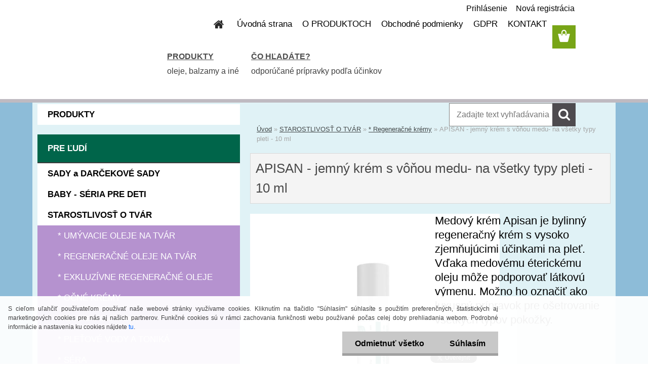

--- FILE ---
content_type: text/html; charset=utf-8
request_url: https://www.aromaterapie.sk/APISAN-jemny-krem-s-vonou-medu-na-vsetky-typy-pleti-10-ml-d3204.htm
body_size: 23454
content:


        <!DOCTYPE html>
    <html xmlns:og="http://ogp.me/ns#" xmlns:fb="http://www.facebook.com/2008/fbml" lang="sk" class="tmpl__3rs13">
      <head>
          <script>
              window.cookie_preferences = getCookieSettings('cookie_preferences');
              window.cookie_statistics = getCookieSettings('cookie_statistics');
              window.cookie_marketing = getCookieSettings('cookie_marketing');

              function getCookieSettings(cookie_name) {
                  if (document.cookie.length > 0)
                  {
                      cookie_start = document.cookie.indexOf(cookie_name + "=");
                      if (cookie_start != -1)
                      {
                          cookie_start = cookie_start + cookie_name.length + 1;
                          cookie_end = document.cookie.indexOf(";", cookie_start);
                          if (cookie_end == -1)
                          {
                              cookie_end = document.cookie.length;
                          }
                          return unescape(document.cookie.substring(cookie_start, cookie_end));
                      }
                  }
                  return false;
              }
          </script>
                <title>STAROSTLIVOSŤ O TVÁR | APISAN - jemný krém s vôňou medu- na všetky typy pleti - 10 ml | AROMATERAPIA KAREL HADEK</title>
        <script type="text/javascript">var action_unavailable='action_unavailable';var id_language = 'sk';var id_country_code = 'SK';var language_code = 'sk-SK';var path_request = '/request.php';var type_request = 'POST';var cache_break = "2518"; var enable_console_debug = false; var enable_logging_errors = false;var administration_id_language = 'sk';var administration_id_country_code = 'SK';</script>          <script type="text/javascript" src="//ajax.googleapis.com/ajax/libs/jquery/1.8.3/jquery.min.js"></script>
          <script type="text/javascript" src="//code.jquery.com/ui/1.12.1/jquery-ui.min.js" ></script>
                  <script src="/wa_script/js/jquery.hoverIntent.minified.js?_=2025-01-22-11-52" type="text/javascript"></script>
        <script type="text/javascript" src="/admin/jscripts/jquery.qtip.min.js?_=2025-01-22-11-52"></script>
                  <script src="/wa_script/js/jquery.selectBoxIt.min.js?_=2025-01-22-11-52" type="text/javascript"></script>
                  <script src="/wa_script/js/bs_overlay.js?_=2025-01-22-11-52" type="text/javascript"></script>
        <script src="/wa_script/js/bs_design.js?_=2025-01-22-11-52" type="text/javascript"></script>
        <script src="/admin/jscripts/wa_translation.js?_=2025-01-22-11-52" type="text/javascript"></script>
        <link rel="stylesheet" type="text/css" href="/css/jquery.selectBoxIt.wa_script.css?_=2025-01-22-11-52" media="screen, projection">
        <link rel="stylesheet" type="text/css" href="/css/jquery.qtip.lupa.css?_=2025-01-22-11-52">
        
                  <script src="/wa_script/js/jquery.colorbox-min.js?_=2025-01-22-11-52" type="text/javascript"></script>
          <link rel="stylesheet" type="text/css" href="/css/colorbox.css?_=2025-01-22-11-52">
          <script type="text/javascript">
            jQuery(document).ready(function() {
              (function() {
                function createGalleries(rel) {
                  var regex = new RegExp(rel + "\\[(\\d+)]"),
                      m, group = "g_" + rel, groupN;
                  $("a[rel*=" + rel + "]").each(function() {
                    m = regex.exec(this.getAttribute("rel"));
                    if(m) {
                      groupN = group + m[1];
                    } else {
                      groupN = group;
                    }
                    $(this).colorbox({
                      rel: groupN,
                      slideshow:false,
                       maxWidth: "85%",
                       maxHeight: "85%",
                       returnFocus: false
                    });
                  });
                }
                createGalleries("lytebox");
                createGalleries("lyteshow");
              })();
            });</script>
          <script type="text/javascript">
      function init_products_hovers()
      {
        jQuery(".product").hoverIntent({
          over: function(){
            jQuery(this).find(".icons_width_hack").animate({width: "130px"}, 300, function(){});
          } ,
          out: function(){
            jQuery(this).find(".icons_width_hack").animate({width: "10px"}, 300, function(){});
          },
          interval: 40
        });
      }
      jQuery(document).ready(function(){

        jQuery(".param select, .sorting select").selectBoxIt();

        jQuery(".productFooter").click(function()
        {
          var $product_detail_link = jQuery(this).parent().find("a:first");

          if($product_detail_link.length && $product_detail_link.attr("href"))
          {
            window.location.href = $product_detail_link.attr("href");
          }
        });
        init_products_hovers();
        
        ebar_details_visibility = {};
        ebar_details_visibility["user"] = false;
        ebar_details_visibility["basket"] = false;

        ebar_details_timer = {};
        ebar_details_timer["user"] = setTimeout(function(){},100);
        ebar_details_timer["basket"] = setTimeout(function(){},100);

        function ebar_set_show($caller)
        {
          var $box_name = $($caller).attr("id").split("_")[0];

          ebar_details_visibility["user"] = false;
          ebar_details_visibility["basket"] = false;

          ebar_details_visibility[$box_name] = true;

          resolve_ebar_set_visibility("user");
          resolve_ebar_set_visibility("basket");
        }

        function ebar_set_hide($caller)
        {
          var $box_name = $($caller).attr("id").split("_")[0];

          ebar_details_visibility[$box_name] = false;

          clearTimeout(ebar_details_timer[$box_name]);
          ebar_details_timer[$box_name] = setTimeout(function(){resolve_ebar_set_visibility($box_name);},300);
        }

        function resolve_ebar_set_visibility($box_name)
        {
          if(   ebar_details_visibility[$box_name]
             && jQuery("#"+$box_name+"_detail").is(":hidden"))
          {
            jQuery("#"+$box_name+"_detail").slideDown(300);
          }
          else if(   !ebar_details_visibility[$box_name]
                  && jQuery("#"+$box_name+"_detail").not(":hidden"))
          {
            jQuery("#"+$box_name+"_detail").slideUp(0, function() {
              $(this).css({overflow: ""});
            });
          }
        }

        
        jQuery("#user_icon").hoverIntent({
          over: function(){
            ebar_set_show(this);
            jQuery("#ebar_right_content .img_cart, #basket_icon").qtip("hide");
          } ,
          out: function(){
            ebar_set_hide(this);
          },
          interval: 40
        });
        
        jQuery("#user_icon").click(function(e)
        {
          if(jQuery(e.target).attr("id") == "user_icon")
          {
            window.location.href = "https://www.aromaterapie.sk/aromaterapia-sk/e-login/";
          }
        });

        jQuery("#basket_icon").click(function(e)
        {
          if(jQuery(e.target).attr("id") == "basket_icon")
          {
            window.location.href = "https://www.aromaterapie.sk/aromaterapia-sk/e-basket/";
          }
        });
      BS.Basket.$default_top_basket = false;
      });
    </script>        <meta http-equiv="Content-language" content="sk">
        <meta http-equiv="Content-Type" content="text/html; charset=utf-8">
        <meta name="language" content="slovak">
        <meta name="keywords" content="apisan,jemný,krém,vôňou,medu-,všetky,typy,pleti">
        <meta name="description" content="Medový krém Apisan je bylinný regeneračný krém s vysoko zjemňujúcimi účinkami na pleť, ktorý vďaka medovému éterickému oleju podporuje látkovú výmenu">
        <meta name="revisit-after" content="1 Days">
        <meta name="distribution" content="global">
        <meta name="expires" content="never">
                  <meta name="expires" content="never">
                    <link rel="previewimage" href="https://www.aromaterapie.sk/fotky27993/fotos/_vyr_3204apisan.jpg" />
                    <link rel="canonical" href="https://www.aromaterapie.sk/APISAN-jemny-krem-s-vonou-medu-na-vsetky-typy-pleti-10-ml-d3204.htm?tab=description"/>
          <meta property="og:image" content="http://www.aromaterapie.sk/fotky27993/fotos/_vyr_3204apisan.jpg" />
<meta property="og:image:secure_url" content="https://www.aromaterapie.sk/fotky27993/fotos/_vyr_3204apisan.jpg" />
<meta property="og:image:type" content="image/jpeg" />
<meta property="og:url" content="http://www.aromaterapie.sk/aromaterapia-sk/eshop/4-1-STAROSTLIVOST-O-TVAR/0/5/3204-APISAN-jemny-krem-s-vonou-medu-na-vsetky-typy-pleti-10-ml" />
<meta property="og:title" content="APISAN - jemný krém s vôňou medu- na všetky typy pleti - 10 ml" />
<meta property="og:description" content="Medový krém Apisan je bylinný regeneračný krém s vysoko zjemňujúcimi účinkami na pleť, ktorý vďaka medovému éterickému oleju podporuje látkovú výmenu" />
<meta property="og:type" content="product" />
<meta property="og:site_name" content="AROMATERAPIA KAREL HADEK" />
            <meta name="robots" content="index, follow">
                      <link href="//www.aromaterapie.sk/fotky27993/favicon11.jpg" rel="icon" type="image/jpeg">
          <link rel="shortcut icon" type="image/jpeg" href="//www.aromaterapie.sk/fotky27993/favicon11.jpg">
                  <link rel="stylesheet" type="text/css" href="/css/lang_dependent_css/lang_sk.css?_=2025-01-22-11-52" media="screen, projection">
                <link rel='stylesheet' type='text/css' href='/wa_script/js/styles.css?_=2025-01-22-11-52'>
        <script language='javascript' type='text/javascript' src='/wa_script/js/javascripts.js?_=2025-01-22-11-52'></script>
        <script language='javascript' type='text/javascript' src='/wa_script/js/check_tel.js?_=2025-01-22-11-52'></script>
          <script src="/assets/javascripts/buy_button.js?_=2025-01-22-11-52"></script>
            <script type="text/javascript" src="/wa_script/js/bs_user.js?_=2025-01-22-11-52"></script>
        <script type="text/javascript" src="/wa_script/js/bs_fce.js?_=2025-01-22-11-52"></script>
        <script type="text/javascript" src="/wa_script/js/bs_fixed_bar.js?_=2025-01-22-11-52"></script>
        <script type="text/javascript" src="/bohemiasoft/js/bs.js?_=2025-01-22-11-52"></script>
        <script src="/wa_script/js/jquery.number.min.js?_=2025-01-22-11-52" type="text/javascript"></script>
        <script type="text/javascript">
            BS.User.id = 27993;
            BS.User.domain = "aromaterapia-sk";
            BS.User.is_responsive_layout = true;
            BS.User.max_search_query_length = 50;
            BS.User.max_autocomplete_words_count = 5;

            WA.Translation._autocompleter_ambiguous_query = ' Hľadaný výraz je pre našeptávač príliš všeobecný. Zadajte prosím ďalšie znaky, slová alebo pokračujte odoslaním formulára pre vyhľadávanie.';
            WA.Translation._autocompleter_no_results_found = ' Neboli nájdené žiadne produkty ani kategórie.';
            WA.Translation._error = " Chyba";
            WA.Translation._success = " Úspech";
            WA.Translation._warning = " Upozornenie";
            WA.Translation._multiples_inc_notify = '<p class="multiples-warning"><strong>Tento produkt je možné objednať iba v násobkoch #inc#. </strong><br><small>Vami zadaný počet kusov bol navýšený podľa tohto násobku.</small></p>';
            WA.Translation._shipping_change_selected = " Zmeniť...";
            WA.Translation._shipping_deliver_to_address = "_shipping_deliver_to_address";

            BS.Design.template = {
              name: "3rs13",
              is_selected: function(name) {
                if(Array.isArray(name)) {
                  return name.indexOf(this.name) > -1;
                } else {
                  return name === this.name;
                }
              }
            };
            BS.Design.isLayout3 = true;
            BS.Design.templates = {
              TEMPLATE_ARGON: "argon",TEMPLATE_NEON: "neon",TEMPLATE_CARBON: "carbon",TEMPLATE_XENON: "xenon",TEMPLATE_AURUM: "aurum",TEMPLATE_CUPRUM: "cuprum",TEMPLATE_ERBIUM: "erbium",TEMPLATE_CADMIUM: "cadmium",TEMPLATE_BARIUM: "barium",TEMPLATE_CHROMIUM: "chromium",TEMPLATE_SILICIUM: "silicium",TEMPLATE_IRIDIUM: "iridium",TEMPLATE_INDIUM: "indium",TEMPLATE_OXYGEN: "oxygen",TEMPLATE_HELIUM: "helium",TEMPLATE_FLUOR: "fluor",TEMPLATE_FERRUM: "ferrum",TEMPLATE_TERBIUM: "terbium",TEMPLATE_URANIUM: "uranium",TEMPLATE_ZINCUM: "zincum",TEMPLATE_CERIUM: "cerium",TEMPLATE_KRYPTON: "krypton",TEMPLATE_THORIUM: "thorium",TEMPLATE_ETHERUM: "etherum",TEMPLATE_KRYPTONIT: "kryptonit",TEMPLATE_TITANIUM: "titanium",TEMPLATE_PLATINUM: "platinum"            };
        </script>
                  <script src="/js/progress_button/modernizr.custom.js"></script>
                      <link rel="stylesheet" type="text/css" href="/bower_components/owl.carousel/dist/assets/owl.carousel.min.css" />
            <link rel="stylesheet" type="text/css" href="/bower_components/owl.carousel/dist/assets/owl.theme.default.min.css" />
            <script src="/bower_components/owl.carousel/dist/owl.carousel.min.js"></script>
                    <link rel="stylesheet" type="text/css" href="//static.bohemiasoft.com/jave/style.css?_=2025-01-22-11-52" media="screen">
                    <link rel="stylesheet" type="text/css" href="/css/font-awesome.4.7.0.min.css" media="screen">
          <link rel="stylesheet" type="text/css" href="/sablony/nove/3rs13/3rs13pink/css/product_var3.css?_=2025-01-22-11-52" media="screen">
                    <link rel="stylesheet"
                type="text/css"
                id="tpl-editor-stylesheet"
                href="/sablony/nove/3rs13/3rs13pink/css/colors.css?_=2025-01-22-11-52"
                media="screen">

          <meta name="viewport" content="width=device-width, initial-scale=1.0">
          <link rel="stylesheet" 
                   type="text/css" 
                   href="https://static.bohemiasoft.com/custom-css/argon.css?_1764923345" 
                   media="screen"><link rel="stylesheet" type="text/css" href="/css/steps_order.css?_=2025-01-22-11-52" media="screen"><style type="text/css">
               <!--#site_logo{
                  width: 275px;
                  height: 100px;
                  background-image: url('/fotky27993/design_setup/images/logo_POKUS-HLAVICKA1-kopie.jpg?cache_time=1715720064');
                  background-repeat: no-repeat;
                  
                }html body .myheader { 
          
          border: black;
          background-repeat: repeat;
          background-position: 0px 0px;
          
        }#page_background{
                  
                  background-repeat: repeat;
                  background-position: 0px 0px;
                  background-color: transparent;
                }.bgLupa{
                  padding: 0;
                  border: none;
                }

 :root { 
 }
-->
                </style>          <link rel="stylesheet" type="text/css" href="/fotky27993/design_setup/css/user_defined.css?_=1758802382" media="screen, projection">
                    <script type="text/javascript" src="/admin/jscripts/wa_dialogs.js?_=2025-01-22-11-52"></script>
            <script>
      $(document).ready(function() {
        if (getCookie('show_cookie_message' + '_27993_sk') != 'no') {
          if($('#cookies-agreement').attr('data-location') === '0')
          {
            $('.cookies-wrapper').css("top", "0px");
          }
          else
          {
            $('.cookies-wrapper').css("bottom", "0px");
          }
          $('.cookies-wrapper').show();
        }

        $('#cookies-notify__close').click(function() {
          setCookie('show_cookie_message' + '_27993_sk', 'no');
          $('#cookies-agreement').slideUp();
          $("#masterpage").attr("style", "");
          setCookie('cookie_preferences', 'true');
          setCookie('cookie_statistics', 'true');
          setCookie('cookie_marketing', 'true');
          window.cookie_preferences = true;
          window.cookie_statistics = true;
          window.cookie_marketing = true;
          if(typeof gtag === 'function') {
              gtag('consent', 'update', {
                  'ad_storage': 'granted',
                  'analytics_storage': 'granted',
                  'ad_user_data': 'granted',
                  'ad_personalization': 'granted'
              });
          }
         return false;
        });

        $("#cookies-notify__disagree").click(function(){
            save_preferences();
        });

        $('#cookies-notify__preferences-button-close').click(function(){
            var cookies_notify_preferences = $("#cookies-notify-checkbox__preferences").is(':checked');
            var cookies_notify_statistics = $("#cookies-notify-checkbox__statistics").is(':checked');
            var cookies_notify_marketing = $("#cookies-notify-checkbox__marketing").is(':checked');
            save_preferences(cookies_notify_preferences, cookies_notify_statistics, cookies_notify_marketing);
        });

        function save_preferences(preferences = false, statistics = false, marketing = false)
        {
            setCookie('show_cookie_message' + '_27993_sk', 'no');
            $('#cookies-agreement').slideUp();
            $("#masterpage").attr("style", "");
            setCookie('cookie_preferences', preferences);
            setCookie('cookie_statistics', statistics);
            setCookie('cookie_marketing', marketing);
            window.cookie_preferences = preferences;
            window.cookie_statistics = statistics;
            window.cookie_marketing = marketing;
            if(marketing && typeof gtag === 'function')
            {
                gtag('consent', 'update', {
                    'ad_storage': 'granted'
                });
            }
            if(statistics && typeof gtag === 'function')
            {
                gtag('consent', 'update', {
                    'analytics_storage': 'granted',
                    'ad_user_data': 'granted',
                    'ad_personalization': 'granted',
                });
            }
            if(marketing === false && BS && BS.seznamIdentity) {
                BS.seznamIdentity.clearIdentity();
            }
        }

        /**
         * @param {String} cookie_name
         * @returns {String}
         */
        function getCookie(cookie_name) {
          if (document.cookie.length > 0)
          {
            cookie_start = document.cookie.indexOf(cookie_name + "=");
            if (cookie_start != -1)
            {
              cookie_start = cookie_start + cookie_name.length + 1;
              cookie_end = document.cookie.indexOf(";", cookie_start);
              if (cookie_end == -1)
              {
                cookie_end = document.cookie.length;
              }
              return unescape(document.cookie.substring(cookie_start, cookie_end));
            }
          }
          return "";
        }
        
        /**
         * @param {String} cookie_name
         * @param {String} value
         */
        function setCookie(cookie_name, value) {
          var time = new Date();
          time.setTime(time.getTime() + 365*24*60*60*1000); // + 1 rok
          var expires = "expires="+time.toUTCString();
          document.cookie = cookie_name + "=" + escape(value) + "; " + expires + "; path=/";
        }
      });
    </script>
    <script async src="https://www.googletagmanager.com/gtag/js?id=UA-58080723-1"></script><script>
window.dataLayer = window.dataLayer || [];
function gtag(){dataLayer.push(arguments);}
gtag('js', new Date());
</script>        <script type="text/javascript" src="/wa_script/js/search_autocompleter.js?_=2025-01-22-11-52"></script>
                <link rel="stylesheet" type="text/css" href="/assets/vendor/magnific-popup/magnific-popup.css" />
      <script src="/assets/vendor/magnific-popup/jquery.magnific-popup.js"></script>
      <script type="text/javascript">
        BS.env = {
          decPoint: ",",
          basketFloatEnabled: false        };
      </script>
      <script type="text/javascript" src="/node_modules/select2/dist/js/select2.min.js"></script>
      <script type="text/javascript" src="/node_modules/maximize-select2-height/maximize-select2-height.min.js"></script>
      <script type="text/javascript">
        (function() {
          $.fn.select2.defaults.set("language", {
            noResults: function() {return " Žiadny záznam nebol nájdený"},
            inputTooShort: function(o) {
              var n = o.minimum - o.input.length;
              return "_input_too_short".replace("#N#", n);
            }
          });
          $.fn.select2.defaults.set("width", "100%")
        })();

      </script>
      <link type="text/css" rel="stylesheet" href="/node_modules/select2/dist/css/select2.min.css" />
      <script type="text/javascript" src="/wa_script/js/countdown_timer.js?_=2025-01-22-11-52"></script>
      <script type="text/javascript" src="/wa_script/js/app.js?_=2025-01-22-11-52"></script>
      <script type="text/javascript" src="/node_modules/jquery-validation/dist/jquery.validate.min.js"></script>

      
          </head>
      <body class="lang-sk layout3 not-home page-product-detail page-product-3204 basket-empty slider_available template-slider-custom vat-payer-y alternative-currency-n" >
        <a name="topweb"></a>
            <div id="cookies-agreement" class="cookies-wrapper" data-location="1"
         >
      <div class="cookies-notify-background"></div>
      <div class="cookies-notify" style="display:block!important;">
        <div class="cookies-notify__bar">
          <div class="cookies-notify__bar1">
            <div class="cookies-notify__text"
                                 >
                S cieľom uľahčiť používateľom používať naše webové stránky využívame cookies. Kliknutím na tlačidlo "Súhlasím" súhlasíte s použitím preferenčných, štatistických aj marketingových cookies pre nás aj našich partnerov. Funkčné cookies sú v rámci zachovania funkčnosti webu používané počas celej doby prehliadania webom. Podrobné informácie a nastavenia ku cookies nájdete <span class="cookies-notify__detail_button">tu</span>.            </div>
            <div class="cookies-notify__button">
                <a href="#" id="cookies-notify__disagree" class="secondary-btn"
                   style="color: #000000;
                           background-color: #c8c8c8;
                           opacity: 1"
                >Odmietnuť všetko</a>
              <a href="#" id="cookies-notify__close"
                 style="color: #000000;
                        background-color: #c8c8c8;
                        opacity: 1"
                >Súhlasím</a>
            </div>
          </div>
                        <div class="cookies-notify__detail_box hidden"
                             >
                <div id="cookies-nofify__close_detail"> Zavrieť</div>
                <div>
                    <br />
                    <b> Čo sú cookies?</b><br />
                    <span> Cookies sú krátke textové informácie, ktoré sú uložené vo Vašom prehliadači. Tieto informácie bežne používajú všetky webové stránky a ich prechádzaním dochádza k ukladaniu cookies. Pomocou partnerských skriptov, ktoré môžu stránky používať (napríklad Google analytics</span><br /><br />
                    <b> Ako môžem nastaviť prácu webu s cookies?</b><br />
                    <span> Napriek tomu, že odporúčame povoliť používanie všetkých typov cookies, prácu webu s nimi môžete nastaviť podľa vlastných preferencií pomocou checkboxov zobrazených nižšie. Po odsúhlasení nastavenia práce s cookies môžete zmeniť svoje rozhodnutie zmazaním či editáciou cookies priamo v nastavení Vášho prehliadača. Podrobnejšie informácie k premazaniu cookies nájdete v Pomocníkovi Vášho prehliadača.</span>
                </div>
                <div class="cookies-notify__checkboxes"
                                    >
                    <div class="checkbox-custom checkbox-default cookies-notify__checkbox">
                        <input type="checkbox" id="cookies-notify-checkbox__functional" checked disabled />
                        <label for="cookies-notify-checkbox__functional" class="cookies-notify__checkbox_label"> Nutné</label>
                    </div>
                    <div class="checkbox-custom checkbox-default cookies-notify__checkbox">
                        <input type="checkbox" id="cookies-notify-checkbox__preferences" checked />
                        <label for="cookies-notify-checkbox__preferences" class="cookies-notify__checkbox_label"> Preferenčné</label>
                    </div>
                    <div class="checkbox-custom checkbox-default cookies-notify__checkbox">
                        <input type="checkbox" id="cookies-notify-checkbox__statistics" checked />
                        <label for="cookies-notify-checkbox__statistics" class="cookies-notify__checkbox_label"> Štatistické</label>
                    </div>
                    <div class="checkbox-custom checkbox-default cookies-notify__checkbox">
                        <input type="checkbox" id="cookies-notify-checkbox__marketing" checked />
                        <label for="cookies-notify-checkbox__marketing" class="cookies-notify__checkbox_label"> Marketingové</label>
                    </div>
                </div>
                <div id="cookies-notify__cookie_types">
                    <div class="cookies-notify__cookie_type cookie-active" data-type="functional">
                         Nutné (13)
                    </div>
                    <div class="cookies-notify__cookie_type" data-type="preferences">
                         Preferenčné (1)
                    </div>
                    <div class="cookies-notify__cookie_type" data-type="statistics">
                         Štatistické (15)
                    </div>
                    <div class="cookies-notify__cookie_type" data-type="marketing">
                         Marketingové (15)
                    </div>
                    <div class="cookies-notify__cookie_type" data-type="unclassified">
                         Neklasifikované (7)
                    </div>
                </div>
                <div id="cookies-notify__cookie_detail">
                    <div class="cookie-notify__cookie_description">
                        <span id="cookie-notify__description_functional" class="cookie_description_active"> Tieto informácie sú nevyhnutné k správnemu chodu webovej stránky ako napríklad vkladanie tovaru do košíka, uloženie vyplnených údajov alebo prihlásenie do zákazníckej sekcie.</span>
                        <span id="cookie-notify__description_preferences" class="hidden"> Tieto cookies umožnia prispôsobiť správanie alebo vzhľad stránky podľa Vašich potrieb, napríklad voľba jazyka.</span>
                        <span id="cookie-notify__description_statistics" class="hidden"> Vďaka týmto cookies môžu majitelia aj developeri webu viac porozumieť správaniu užívateľov a vyvijať stránku tak, aby bola čo najviac prozákaznícka. Teda aby ste čo najrýchlejšie našli hľadaný tovar alebo čo najľahšie dokončili jeho nákup.</span>
                        <span id="cookie-notify__description_marketing" class="hidden"> Tieto informácie umožnia personalizovať zobrazenie ponúk priamo pre Vás vďaka historickej skúsenosti prehliadania predchádzajúcich stránok a ponúk.</span>
                        <span id="cookie-notify__description_unclassified" class="hidden"> Tieto cookies zatiaľ neboli roztriedené do vlastnej kategórie.</span>
                    </div>
                    <style>
                        #cookies-notify__cookie_detail_table td
                        {
                            color: #ffffff                        }
                    </style>
                    <table class="table" id="cookies-notify__cookie_detail_table">
                        <thead>
                            <tr>
                                <th> Meno</th>
                                <th> Účel</th>
                                <th> Vypršanie</th>
                            </tr>
                        </thead>
                        <tbody>
                                                    <tr>
                                <td>show_cookie_message</td>
                                <td>Ukladá informácie o potrebe zobrazenia cookie lišty</td>
                                <td>1 rok</td>
                            </tr>
                                                        <tr>
                                <td>__zlcmid</td>
                                <td>Tento súbor cookie sa používa na uloženie identity návštevníka počas návštev a preferencie návštevníka deaktivovať našu funkciu živého chatu. </td>
                                <td>1 rok</td>
                            </tr>
                                                        <tr>
                                <td>__cfruid</td>
                                <td>Tento súbor cookie je súčasťou služieb poskytovaných spoločnosťou Cloudflare – vrátane vyrovnávania záťaže, doručovania obsahu webových stránok a poskytovania pripojenia DNS pre prevádzkovateľov webových stránok. </td>
                                <td>relácie</td>
                            </tr>
                                                        <tr>
                                <td>_auth</td>
                                <td>Zaisťuje bezpečnosť prehliadania návštevníkov tým, že zabraňuje falšovaniu požiadaviek medzi stránkami. Tento súbor cookie je nevyhnutný pre bezpečnosť webu a návštevníka. </td>
                                <td>1 rok</td>
                            </tr>
                                                        <tr>
                                <td>csrftoken</td>
                                <td>Pomáha predchádzať útokom Cross-Site Request Forgery (CSRF).</td>
                                <td>1 rok</td>
                            </tr>
                                                        <tr>
                                <td>PHPSESSID</td>
                                <td>Zachováva stav užívateľskej relácie naprieč požiadavkami na stránky. </td>
                                <td>relácie</td>
                            </tr>
                                                        <tr>
                                <td>rc::a</td>
                                <td>Tento súbor cookie sa používa na rozlíšenie medzi ľuďmi a robotmi. To je výhodné pre web, aby
vytvárať platné správy o používaní ich webových stránok. </td>
                                <td>persistentní</td>
                            </tr>
                                                        <tr>
                                <td>rc::c</td>
                                <td>Tento súbor cookie sa používa na rozlíšenie medzi ľuďmi a robotmi. </td>
                                <td>relácie</td>
                            </tr>
                                                        <tr>
                                <td>AWSALBCORS</td>
                                <td>Registruje, ktorý server-cluster obsluhuje návštevníka. To sa používa v kontexte s vyrovnávaním záťaže, aby sa optimalizovala užívateľská skúsenosť. </td>
                                <td>6 dnů</td>
                            </tr>
                                                        <tr>
                                <td>18plus_allow_access#</td>
                                <td>Ukladá informáciu o odsúhlasení okna 18+ pre web.</td>
                                <td>neznámy</td>
                            </tr>
                                                        <tr>
                                <td>18plus_cat#</td>
                                <td>Ukladá informáciu o odsúhlasení okna 18+ pre kategóriu.</td>
                                <td>neznámy</td>
                            </tr>
                                                        <tr>
                                <td>bs_slide_menu</td>
                                <td></td>
                                <td>neznámy</td>
                            </tr>
                                                        <tr>
                                <td>left_menu</td>
                                <td>Ukladá informáciu o spôsobe zobrazenia ľavého menu.</td>
                                <td>neznámy</td>
                            </tr>
                                                    </tbody>
                    </table>
                    <div class="cookies-notify__button">
                        <a href="#" id="cookies-notify__preferences-button-close"
                           style="color: #000000;
                                background-color: #c8c8c8;
                                opacity: 1">
                            Uložiť nastavenia                        </a>
                    </div>
                </div>
            </div>
                    </div>
      </div>
    </div>
    
  <div id="responsive_layout_large"></div><div id="page">    <script type="text/javascript">
      var responsive_articlemenu_name = ' Menu';
      var responsive_eshopmenu_name = ' E-shop';
    </script>
        <link rel="stylesheet" type="text/css" href="/css/masterslider.css?_=2025-01-22-11-52" media="screen, projection">
    <script type="text/javascript" src="/js/masterslider.min.js"></script>
    <div class="myheader">
                <div class="navigate_bar">
            <div class="logo-wrapper">
            <a id="site_logo" href="//www.aromaterapie.sk" class="mylogo" aria-label="Logo"></a>
    </div>
                        <!--[if IE 6]>
    <style>
    #main-menu ul ul{visibility:visible;}
    </style>
    <![endif]-->

    
    <div id="topmenu"><!-- TOPMENU -->
            <div id="main-menu" class="">
                 <ul>
            <li class="eshop-menu-home">
              <a href="//www.aromaterapie.sk" class="top_parent_act" aria-label="Homepage">
                              </a>
            </li>
          </ul>
          
<ul><li class="eshop-menu-8 eshop-menu-order-1 eshop-menu-odd"><a target="_new" href="https://www.aromaterapie.sk/"  class="top_parent">Úvodná strana</a>
</li></ul>
<ul><li class="eshop-menu-3 eshop-menu-order-2 eshop-menu-even"><a target="_self" href="https://www.aromaterapie.sk/show-free.htm?fid=117"  class="top_parent">O PRODUKTOCH</a> <ul><!--[if lte IE 7]><table><tr><td><![endif]--> <li class="eshop-submenu-43"><a href="/CO-PONUKAME-a3_43.htm" >ČO PONÚKAME</a></li><li class="eshop-submenu-60"><a target="_new" href="https://www.aromaterapie.sk/PRODUKTY-c110_0_1.htm" >PRODUKTY</a></li><li class="eshop-submenu-5"><a href="/KATALOG-AROMATERAPIA-a3_5.htm" > KATALÓG - AROMATERAPIA</a></li><li class="eshop-submenu-4"><a href="/CASOPIS-o-aromaterapii-a3_4.htm" class="parent">ČASOPIS o aromaterapii&nbsp;&#187;</a> <ul><!--[if lte IE 7]><table><tr><td><![endif]--> <li class="eshop-submenu-58"><a target="_new" href="http://www.webareal.sk/fotky27993/CASOPIS/Aromka%201_2020%20%281%29.pdf" >AROMATERAPIE - jar 2020</a></li><li class="eshop-submenu-57"><a target="_new" href="http://www.webareal.sk/fotky27993/CASOPIS/AROMATERAPIE_4_2019_.pdf" >AROMATERAPIE - zima 2019</a></li><li class="eshop-submenu-55"><a target="_new" href="http://www.webareal.sk/fotky27993/CASOPIS/casopis_03_2019.jpg" >AROMATERAPIE - jeseň 2019</a></li><li class="eshop-submenu-54"><a target="_new" href="http://www.webareal.sk/fotky27993/CASOPIS/titulka_2019.JPG" >AROMATERAPIE - leto 2019</a></li><li class="eshop-submenu-52"><a target="_new" href="http://www.webareal.sk/fotky27993/CASOPIS/AROMKA_1-2019.pdf" >AROMATERAPIE - jar 2019</a></li><li class="eshop-submenu-51"><a target="_new" href="https://www.aromaterapie.sk/fotky27993/CASOPIS/4_vanoce_final_web.pdf" >AROMATERAPIE - zima 2018</a></li><li class="eshop-submenu-45"><a target="_new" href="https://www.aromaterapie.sk/fotky27993/CASOPIS/3_18_aromka_web.pdf" >AROMATERAPIE - jeseň 2018</a></li><li class="eshop-submenu-44"><a target="_new" href="https://www.aromaterapie.sk/fotky27993/CASOPIS/2_18_aromka_web.pdf" >AROMATERAPIE - leto 2018</a></li><li class="eshop-submenu-41"><a target="_new" href="http://www.webareal.sk/fotky27993/CASOPIS/1_18_aromka_web.pdf" >AROMATERAPIE - jar 2018</a></li><li class="eshop-submenu-40"><a target="_new" href="https://www.aromaterapie.sk/fotky27993/CASOPIS/4_17_aromka__nahled.pdf" >AROMATERAPIE - zima 2017</a></li><li class="eshop-submenu-35"><a target="_new" href="https://www.aromaterapie.sk/fotky27993/CASOPIS/3_17_aromka_nahled.pdf" >AROMATERAPIE - jeseň 2017</a></li><li class="eshop-submenu-34"><a target="_new" href="https://www.aromaterapie.sk/fotky27993/CASOPIS/Casopis_Aromaterapie_2017_2.pdf" >AROMATERAPIE - leto 2017</a></li><li class="eshop-submenu-31"><a target="_new" href="https://www.aromaterapie.sk/fotky27993/CASOPIS/1_17_aromka1.pdf" >AROMATERAPIE - jar 2017</a></li><li class="eshop-submenu-30"><a target="_new" href="https://www.aromaterapie.sk/fotky27993/CASOPIS/4_16_aromka_web.pdf" >AROMATERAPIE - zima 2016</a></li><li class="eshop-submenu-26"><a target="_new" href="http://www.aromaterapie.sk/fotky27993/CASOPIS/AROMATERAPIE_jese_2016.pdf" >AROMATERAPIE jeseň 2016</a></li><li class="eshop-submenu-23"><a target="_new" href="http://www.aromaterapie.sk/fotky27993/CASOPIS/2_16_aromka_web.pdf" >AROMATERAPIE leto 2016</a></li><li class="eshop-submenu-22"><a target="_new" href="http://www.aromaterapie.sk/fotky27993/CASOPIS/1_16_aromka_web.pdf" >AROMATERAPIE jar 2016</a></li><li class="eshop-submenu-21"><a target="_new" href="http://www.aromaterapie.sk/fotky27993/CASOPIS/15_4_aromka_zima_web.pdf" >AROMATERAPIE zima 2015</a></li><li class="eshop-submenu-19"><a target="_new" href="http://www.aromaterapie.sk/fotky27993/CASOPIS/AROMATERAPIE_3_2015.pdf" >AROMATERAPIE jeseň 2015</a></li><li class="eshop-submenu-16"><a target="_new" href="http://www.aromaterapie.sk/fotky27993/CASOPIS/AROMATERAPIE_2_2015_LETO.pdf" >AROMATERAPIE  leto 2015</a></li><li class="eshop-submenu-15"><a target="_self" href="http://www.aromaterapie.sk/fotky27993/CASOPIS/15-1_aromka_web_.pdf" >AROMATERAPIE  jar 2015</a></li><li class="eshop-submenu-11"><a href="/AROMATERAPIE-jesen-2014-a3_11.htm" >AROMATERAPIE  jeseň 2014</a></li><li class="eshop-submenu-13"><a href="/AROMATERAPIE-zima-2014-a3_13.htm" >AROMATERAPIE  zima 2014</a></li><li class="eshop-submenu-12"><a target="_new" href="https://www.karelhadek.eu/casopis?page=2" >Staršie čísla AROMATERAPIE</a></li> <!--[if lte IE 7]></td></tr></table><![endif]--></ul> </li> <!--[if lte IE 7]></td></tr></table><![endif]--></ul> 
</li></ul>
<ul><li class="eshop-menu-5 eshop-menu-order-3 eshop-menu-odd"><a target="_new" href="https://www.aromaterapie.sk/show-free.htm?fid=142"  class="top_parent">Obchodné podmienky</a>
</li></ul>
<ul><li class="eshop-menu-7 eshop-menu-order-4 eshop-menu-even"><a target="_new" href="https://www.aromaterapie.sk/show-free.htm?fid=141"  class="top_parent">GDPR</a>
</li></ul>
<ul><li class="eshop-menu-2 eshop-menu-order-5 eshop-menu-odd"><a href="/KONTAKT-a2_0.htm"  class="top_parent"> KONTAKT</a>
</li></ul>      </div>
    </div><!-- END TOPMENU -->
        <div id="search">
      <form name="search" id="searchForm" action="/search-engine.htm" method="GET" enctype="multipart/form-data">
        <label for="q" class="title_left2"> Hľadanie</label>
        <p>
          <input name="slovo" type="text" class="inputBox" id="q" placeholder=" Zadajte text vyhľadávania" maxlength="50">
          
          <input type="hidden" id="source_service" value="www.webareal.sk">
        </p>
        <div class="wrapper_search_submit">
          <input type="submit" class="search_submit" aria-label="search" name="search_submit" value="">
        </div>
        <div id="search_setup_area">
          <input id="hledatjak2" checked="checked" type="radio" name="hledatjak" value="2">
          <label for="hledatjak2">Hľadať v tovare</label>
          <br />
          <input id="hledatjak1"  type="radio" name="hledatjak" value="1">
          <label for="hledatjak1">Hľadať v článkoch</label>
                    <script type="text/javascript">
            function resolve_search_mode_visibility()
            {
              if (jQuery('form[name=search] input').is(':focus'))
              {
                if (jQuery('#search_setup_area').is(':hidden'))
                {
                  jQuery('#search_setup_area').slideDown(400);
                }
              }
              else
              {
                if (jQuery('#search_setup_area').not(':hidden'))
                {
                  jQuery('#search_setup_area').slideUp(400);
                }
              }
            }

            $('form[name=search] input').click(function() {
              this.focus();
            });

            jQuery('form[name=search] input')
                .focus(function() {
                  resolve_search_mode_visibility();
                })
                .blur(function() {
                  setTimeout(function() {
                    resolve_search_mode_visibility();
                  }, 1000);
                });

          </script>
                  </div>
      </form>
    </div>
          </div>
          </div>
    <div class="header_link">
<div class="header_content">
<div class="header_box">
<a href="//www.aromaterapie.sk/Aromaterapie-Karel-Hadek-c110_0_1.htm">PRODUKTY</a>
<div class="podnadpisy">
<p>oleje, balzamy a iné</p>
</div>
</div>
<div class="header_box">
<a href="https://www.aromaterapie.sk/SKUSENOSTI-ZAKAZNIKOV-c114_0_1.htm">ČO HĽADÁTE?</a>
<div class="podnadpisy">
<p>odporúčané prípravky podľa účinkov</p>
</div>
</div>
</div>
</div>
<div id="page_background">      <div class="hack-box"><!-- HACK MIN WIDTH FOR IE 5, 5.5, 6  -->
                  <div id="masterpage" style="margin-bottom:95px;"><!-- MASTER PAGE -->
              <div id="header">          </div><!-- END HEADER -->
          
  <div id="ebar" class="" >        <div id="ebar_set">
                <div id="user_icon">

                            <div id="user_detail">
                    <div id="user_arrow_tag"></div>
                    <div id="user_content_tag">
                        <div id="user_content_tag_bg">
                            <a href="/aromaterapia-sk/e-login/"
                               class="elink user_login_text"
                               >
                               Prihlásenie                            </a>
                            <a href="/aromaterapia-sk/e-register/"
                               class="elink user-logout user_register_text"
                               >
                               Nová registrácia                            </a>
                        </div>
                    </div>
                </div>
            
        </div>
        
                <div id="basket_icon" >
            <div id="basket_detail">
                <div id="basket_arrow_tag"></div>
                <div id="basket_content_tag">
                    <a id="quantity_tag" href="/aromaterapia-sk/e-basket" rel="nofollow" class="elink"><span class="quantity_count">0</span></a>
                                    </div>
            </div>
        </div>
                <a id="basket_tag"
           href="aromaterapia-sk/e-basket"
           rel="nofollow"
           class="elink">
            <span id="basket_tag_left">&nbsp;</span>
            <span id="basket_tag_right">
                0 ks            </span>
        </a>
                </div></div>          <div id="aroundpage"><!-- AROUND PAGE -->
            
      <!-- LEFT BOX -->
      <div id="left-box">
              <div class="menu-typ-1" id="left_eshop">
                <p class="title_left_eshop">E-SHOP</p>
          
        <div id="inleft_eshop">
          <div class="leftmenu2">
                <ul class="root-eshop-menu">
              <li class="leftmenuDef category-menu-110 category-menu-order-1 category-menu-odd">
          <a href="/PRODUKTY-c110_0_1.htm">            <strong>
              PRODUKTY            </strong>
            </a>        </li>

                <li class="leftmenuCat category-menu-sep-27 category-menu-sep-order-1">
                      <strong>
              PRE ĽUDÍ            </strong>
                    </li>

                <li class="leftmenuDef category-menu-111 category-menu-order-2 category-menu-even">
          <a href="/SADY-a-DARCEKOVE-SADY-c111_0_1.htm">            <strong>
              SADY a DARČEKOVÉ SADY            </strong>
            </a>        </li>

                <li class="leftmenuDef category-menu-3 category-menu-order-3 category-menu-odd">
          <a href="/BABY-SERIA-PRE-DETI-c3_0_1.htm">            <strong>
              BABY - SÉRIA PRE DETI            </strong>
            </a>        </li>

                <li class="leftmenuDef category-menu-4 category-menu-order-4 category-menu-even">
          <a href="/STAROSTLIVOST-O-TVAR-c4_0_1.htm">            <strong>
              STAROSTLIVOSŤ O TVÁR            </strong>
            </a>        </li>

            <ul class="eshop-submenu level-2">
              <li class="leftmenu2sub category-submenu-16 masonry_item">
          <a href="/Umyvacie-oleje-na-tvar-c4_16_2.htm">            <strong>
              * Umývacie oleje na tvár            </strong>
            </a>        </li>

                <li class="leftmenu2sub category-submenu-18 masonry_item">
          <a href="/Regeneracne-oleje-na-tvar-c4_18_2.htm">            <strong>
              * Regeneračné oleje na tvár            </strong>
            </a>        </li>

                <li class="leftmenu2sub category-submenu-17 masonry_item">
          <a href="/Exkluzivne-regeneracne-oleje-c4_17_2.htm">            <strong>
              * Exkluzívne regeneračné oleje            </strong>
            </a>        </li>

                <li class="leftmenu2sub category-submenu-25 masonry_item">
          <a href="/Ocne-kremy-c4_25_2.htm">            <strong>
              * Očné krémy            </strong>
            </a>        </li>

                <li class="leftmenu2Act category-submenu-19 masonry_item">
          <a href="/Regeneracne-kremy-c4_19_2.htm">            <strong>
              * Regeneračné krémy            </strong>
            </a>        </li>

                <li class="leftmenu2sub category-submenu-34 masonry_item">
          <a href="/Pletove-vody-a-tonika-c4_34_2.htm">            <strong>
              * Pleťové vody a toniká            </strong>
            </a>        </li>

                <li class="leftmenu2sub category-submenu-20 masonry_item">
          <a href="/Sera-c4_20_2.htm">            <strong>
              *  Séra            </strong>
            </a>        </li>

                <li class="leftmenu2sub category-submenu-21 masonry_item">
          <a href="/Specialne-kremy-c4_21_2.htm">            <strong>
              * Špeciálne krémy            </strong>
            </a>        </li>

                <li class="leftmenu2sub category-submenu-23 masonry_item">
          <a href="/Lecitinove-kremy-c4_23_2.htm">            <strong>
              * Lecitínové krémy            </strong>
            </a>        </li>

                <li class="leftmenu2sub category-submenu-22 masonry_item">
          <a href="/Specialny-program-Couperose-c4_22_2.htm">            <strong>
              * Špeciálny program Couperose            </strong>
            </a>        </li>

                <li class="leftmenu2sub category-submenu-24 masonry_item">
          <a href="/Regeneracne-pletove-masky-c4_24_2.htm">            <strong>
              * Regeneračné pleťové masky            </strong>
            </a>        </li>

                <li class="leftmenu2sub category-submenu-30 masonry_item">
          <a href="/Nosove-oleje-c4_30_2.htm">            <strong>
              *  Nosové oleje            </strong>
            </a>        </li>

            </ul>
      <style>
        #left-box .remove_point a::before
        {
          display: none;
        }
      </style>
            <li class="leftmenuDef category-menu-2 category-menu-order-5 category-menu-odd">
          <a href="/STAROSTLIVOST-O-TELO-c2_0_1.htm">            <strong>
              STAROSTLIVOSŤ  O TELO            </strong>
            </a>        </li>

                <li class="leftmenuDef category-menu-5 category-menu-order-6 category-menu-even">
          <a href="/VLASY-A-POKOZKA-HLAVY-c5_0_1.htm">            <strong>
              VLASY A POKOŽKA HLAVY            </strong>
            </a>        </li>

                <li class="leftmenuDef category-menu-6 category-menu-order-7 category-menu-odd">
          <a href="/ZUBY-A-USTNA-DUTINA-c6_0_1.htm">            <strong>
              ZUBY A ÚSTNA DUTINA            </strong>
            </a>        </li>

                <li class="leftmenuDef category-menu-25 category-menu-order-8 category-menu-even">
          <a href="/PARFEMY-c25_0_1.htm">            <strong>
              PARFÉMY            </strong>
            </a>        </li>

                <li class="leftmenuDef category-menu-8 category-menu-order-9 category-menu-odd">
          <a href="/SPECIALNE-PRIPRAVKY-c8_0_1.htm">            <strong>
              ŠPECIÁLNE PRÍPRAVKY            </strong>
            </a>        </li>

                <li class="leftmenuDef category-menu-16 category-menu-order-10 category-menu-even">
          <a href="/PRIPRAVKY-VHODNE-NA-MASAZ-c16_0_1.htm">            <strong>
              PRÍPRAVKY VHODNÉ NA MASÁŽ            </strong>
            </a>        </li>

                <li class="leftmenuDef category-menu-18 category-menu-order-11 category-menu-odd">
          <a href="/ETERICKE-OLEJE-A-ZMESI-c18_0_1.htm">            <strong>
              ÉTERICKÉ OLEJE A ZMESI            </strong>
            </a>        </li>

                <li class="leftmenuDef category-menu-7 category-menu-order-12 category-menu-even">
          <a href="/SPECIAL-ZMESI-ETER-OLEJOV-c7_0_1.htm">            <strong>
              ŠPECIÁL. ZMESI  ÉTER. OLEJOV            </strong>
            </a>        </li>

                <li class="leftmenuDef category-menu-14 category-menu-order-13 category-menu-odd">
          <a href="/OPALOVACIE-OLEJE-c14_0_1.htm">            <strong>
              OPAĽOVACIE OLEJE             </strong>
            </a>        </li>

                <li class="leftmenuDef category-menu-112 category-menu-order-14 category-menu-even">
          <a href="/OCHRANA-PRED-HMYZOM-c112_0_1.htm">            <strong>
              OCHRANA PRED HMYZOM            </strong>
            </a>        </li>

                <li class="leftmenuDef category-menu-10 category-menu-order-15 category-menu-odd">
          <a href="/ZAKLADNE-KREMY-a-OLEJE-c10_0_1.htm">            <strong>
              ZÁKLADNÉ KRÉMY a OLEJE            </strong>
            </a>        </li>

                <li class="leftmenuDef category-menu-24 category-menu-order-16 category-menu-even">
          <a href="/RASTLINNE-OLEJE-a-MACERATY-c24_0_1.htm">            <strong>
              RASTLINNÉ OLEJE a MACERÁTY            </strong>
            </a>        </li>

                <li class="leftmenuDef category-menu-17 category-menu-order-17 category-menu-odd">
          <a href="/RASTLINNE-MASLA-c17_0_1.htm">            <strong>
              RASTLINNÉ MASLÁ            </strong>
            </a>        </li>

                <li class="leftmenuDef category-menu-103 category-menu-order-18 category-menu-even">
          <a href="/KOZMETICKE-VITAMINY-c103_0_1.htm">            <strong>
              KOZMETICKÉ VITAMÍNY            </strong>
            </a>        </li>

                <li class="leftmenuDef category-menu-19 category-menu-order-19 category-menu-odd">
          <a href="/POTRAVINOVE-DOPLNKY-c19_0_1.htm">            <strong>
              POTRAVINOVÉ DOPLNKY            </strong>
            </a>        </li>

                <li class="leftmenuDef category-menu-9 category-menu-order-20 category-menu-even">
          <a href="/CISTENIE-A-DEZINFEKCIA-c9_0_1.htm">            <strong>
              ČISTENIE A DEZINFEKCIA            </strong>
            </a>        </li>

                <li class="leftmenuDef category-menu-102 category-menu-order-21 category-menu-odd">
          <a href="/EMOTION-c102_0_1.htm">            <strong>
              EMOTION             </strong>
            </a>        </li>

                <li class="leftmenuDef category-menu-105 category-menu-order-22 category-menu-even">
          <a href="/TOVAR-V-AKCII-c105_0_1.htm">            <strong>
              TOVAR V AKCII            </strong>
            </a>        </li>

                <li class="leftmenuDef category-menu-108 category-menu-order-23 category-menu-odd">
          <a href="/NOVINKY-c108_0_1.htm">            <strong>
              NOVINKY            </strong>
            </a>        </li>

                <li class="leftmenuCat category-menu-sep-88 category-menu-sep-order-2">
                      <strong>
              AROMAFAUNA - pre zvieratá            </strong>
                    </li>

                <li class="leftmenuDef category-menu-26 category-menu-order-24 category-menu-even">
          <a href="/VETERINARNE-PRIPRAVKY-c26_0_1.htm">            <strong>
              VETERINÁRNE PRÍPRAVKY            </strong>
            </a>        </li>

                <li class="leftmenuDef category-menu-90 category-menu-order-25 category-menu-odd">
          <a href="/FAUNA-NA-SRST-A-POKOZKU-c90_0_1.htm">            <strong>
              FAUNA -  NA SRSŤ A POKOŽKU            </strong>
            </a>        </li>

                <li class="leftmenuDef category-menu-91 category-menu-order-26 category-menu-even">
          <a href="/FAUNA-LABKY-PAPULKA-A-USI-c91_0_1.htm">            <strong>
              FAUNA - LABKY, PAPUĽKA A UŠI            </strong>
            </a>        </li>

                <li class="leftmenuDef category-menu-94 category-menu-order-27 category-menu-odd">
          <a href="/FAUNA-HOJIVA-A-MASAZNA-c94_0_1.htm">            <strong>
              FAUNA - HOJIVÁ A MASÁŽNA             </strong>
            </a>        </li>

                <li class="leftmenuDef category-menu-95 category-menu-order-28 category-menu-even">
          <a href="/FAUNA-SPECIALNE-PRIPRAVKY-c95_0_1.htm">            <strong>
              FAUNA - ŠPECIÁLNE PRÍPRAVKY            </strong>
            </a>        </li>

                <li class="leftmenuDef category-menu-96 category-menu-order-29 category-menu-odd">
          <a href="/FAUNA-SUROVINY-A-DOPLNKY-c96_0_1.htm">            <strong>
              FAUNA - SUROVINY A DOPLNKY            </strong>
            </a>        </li>

                <li class="leftmenuDef category-menu-97 category-menu-order-30 category-menu-even">
          <a href="/PRIPRAVKY-PRE-VTAKY-c97_0_1.htm">            <strong>
              PRÍPRAVKY PRE VTÁKY            </strong>
            </a>        </li>

                <li class="leftmenuDef category-menu-98 category-menu-order-31 category-menu-odd">
          <a href="/FAUNA-DEZINFEKCIA-c98_0_1.htm">            <strong>
              FAUNA - DEZINFEKCIA            </strong>
            </a>        </li>

                <li class="leftmenuCat category-menu-sep-28 category-menu-sep-order-3">
                      <strong>
              AROMAFLORA            </strong>
                    </li>

                <li class="leftmenuDef category-menu-30 category-menu-order-32 category-menu-even">
          <a href="/STAROSTLIVOST-O-RASTLINY-c30_0_1.htm">            <strong>
              STAROSTLIVOSŤ O RASTLINY            </strong>
            </a>        </li>

                <li class="leftmenuCat category-menu-sep-107 category-menu-sep-order-4">
                      <strong>
              DOPLNKOVÝ TOVAR            </strong>
                    </li>

                <li class="leftmenuDef category-menu-87 category-menu-order-33 category-menu-odd">
          <a href="/DOPLNKOVY-TOVAR-c87_0_1.htm">            <strong>
              DOPLNKOVÝ TOVAR            </strong>
            </a>        </li>

                <li class="leftmenuDef category-menu-113 category-menu-order-34 category-menu-even">
          <a href="/AROMALAMPY-a-DIFUZERY-c113_0_1.htm">            <strong>
              AROMALAMPY a DIFÚZERY            </strong>
            </a>        </li>

                <li class="leftmenuDef category-menu-122 category-menu-order-35 category-menu-odd">
          <a href="/https/www-aromaterapie-sk/PRE-ZVIERATA-c121-273-2-htm">            <strong>
              PRE ZVIERATÁ            </strong>
            </a>        </li>

                <li class="leftmenuDef category-menu-114 category-menu-order-36 category-menu-even">
          <a href="/SKUSENOSTI-A-RADY-c114_0_1.htm">            <strong>
              SKÚSENOSTI A RADY             </strong>
            </a>        </li>

                <li class="leftmenuDef category-menu-117 category-menu-order-37 category-menu-odd">
          <a href="/ODPORUCANE-PRODUKTY-JESEN-c117_0_1.htm">            <strong>
              ODPORÚČANÉ PRODUKTY - JESEŇ            </strong>
            </a>        </li>

                <li class="leftmenuDef category-menu-120 category-menu-order-38 category-menu-even">
          <a href="/Cestovne-balenia-a-sady-c120_0_1.htm">            <strong>
              Cestovné balenia a sady            </strong>
            </a>        </li>

            </ul>
      <style>
        #left-box .remove_point a::before
        {
          display: none;
        }
      </style>
              </div>
        </div>

        
        <div id="footleft1">
                  </div>

            </div>
          <div id="left2"><!-- left2 -->
      <div id="inleft2"><!-- in left2 -->
        <div class="newsletter_box"><!-- newsletter_widget -->
          <form name="newsletter" action="/aromaterapia-sk/newsletter-add" method="post" enctype="multipart/form-data">
            <label for="newsletter_mail" class="title_left2"> Odoberať newsletter</label>
            <p class="wrapper_newsletter">
              <input name="newsletter_mail" type="text" value="@" class="inputBox" id="newsletter_mail" >
                            <span class="wrapper_newsletter_submit">
                <input type="submit" name="newsletter_submit" aria-label="newsletter" value="" id="newsletter_submit">
              </span>
                        </p>
                    <p class="gdpr-newsletter-wrapper">
                        <input type="checkbox" class="gdpr-newsletter-accept" name="gdpr_accept" value="1" id="gdprAccept_69768e9712df6" />
            <label for="gdprAccept_69768e9712df6">
               Súhlasím so <a href="/fotky27993/gdpr/docs/2018_05_21_231830_1_SK-GDPR-Lavande.pdf" target="_blank" data-tip data-tip-content="gdprShortTerms_69768e9712e2d" data-tip-options='{"showArrow":false,"class":"terms-tooltip"}'>spracovaním osobných údajov</a> pre zasielanie <strong>newsletteru</strong>.            </label>
          </p>
                    <div class="tip-content terms-content" id="gdprShortTerms_69768e9712e2d">
            Podmienky ochrany osobných údajov <br />
Zákonným dôvodom spracovanie Vašich osobných údajov je Váš súhlas dávaný týmto správcovi v zmysle čl. 6 ods. 1 písm. a) Nariadenie Európskeho parlamentu a Rady 2016/679 o ochrane fyzických osôb pri spracovaní osobných údajov a o voľnom pohybe týchto údajov a o zrušení smernice 95/46/ES. Účelom spracovania Vašich osobných údajov je zasielanie daňových dokladov za prenájom systému, obchodných oznámení a činenia iných marketingových aktivít správcom voči Vašej osobe.          </div>
          <script>
            WA.Translation._error_empty_field = " Toto pole nesmie byť prázdne";
            WA.Translation._error_invalid_mail = " E-mailová adresa je v nesprávnom formáte";
          </script>
                                <div class="captcha-box hidden">
              
        <script type="text/javascript">
          var captchaCallback = captchaCallback || function() {
            $(".g-recaptcha").each(function() {
              if(!this.children.length) {
                grecaptcha.render(this, {"sitekey" : "6Lcm7S4UAAAAAKn3GcjjvvvL3_SjekihtSkCRUW0"});
              }
            });
          };
        </script><script src="https://www.google.com/recaptcha/api.js?onload=captchaCallback&render=explicit" async defer></script><div class="g-recaptcha" data-sitekey="6Lcm7S4UAAAAAKn3GcjjvvvL3_SjekihtSkCRUW0"></div>            </div>
                      </form>
        </div><!-- end newsletter_widget -->
      </div><!-- end inleft2 -->
    </div><!-- end left2 -->
        <div id="left3">
      <div id="inleft3_top"></div>
      <div id="inleft3">
        <div class="magazine"><a href="/fotky27993/CASOPIS/CasopisWEB_1.pdf">ČASOPIS PRE ZDRAVIE A KRÁSU<br></a><br><img src="/fotky27993/8.certifikat_v2.png" alt="" width="300" height="250" /><a href="/fotky27993/CASOPIS/CasopisWEB_012021.pdf"><br></a><a href="/fotky27993/CASOPIS/Casopis4zimaWeb.pdf"> </a></div>              </div>
      <div id="inleft3_foot"></div>
    </div>
          </div><!-- END LEFT BOX -->
            <div id="right-box"><!-- RIGHT BOX2 -->
              </div><!-- END RIGHT BOX -->
      

            <hr class="hide">
                        <div id="centerpage2"><!-- CENTER PAGE -->
              <div id="incenterpage2"><!-- in the center -->
                <script type="text/javascript">
  var product_information = {
    id: '3204',
    name: 'APISAN - jemný krém s vôňou medu- na všetky typy pleti - 10 ml',
    brand: '',
    price: '5.46',
    category: '* Regeneračné krémy',
    is_variant: false,
    variant_id: 0  };
</script>
        <div id="fb-root"></div>
    <script>(function(d, s, id) {
            var js, fjs = d.getElementsByTagName(s)[0];
            if (d.getElementById(id)) return;
            js = d.createElement(s); js.id = id;
            js.src = "//connect.facebook.net/ sk_SK/all.js#xfbml=1&appId=";
            fjs.parentNode.insertBefore(js, fjs);
        }(document, 'script', 'facebook-jssdk'));</script>
      <script type="application/ld+json">
      {
        "@context": "http://schema.org",
        "@type": "Product",
                "name": "APISAN - jemný krém s vôňou medu- na všetky typy pleti - 10 ml",
        "description": "Medový krém Apisan je bylinný regeneračný krém s vysoko zjemňujúcimi účinkami na pleť, ktorý vďaka medovému éterickému oleju",
                "image": "https://www.aromaterapie.sk/fotky27993/fotos/_vyr_3204apisan.jpg",
                "gtin13": "",
        "mpn": "",
        "sku": "h2017b",
        "brand": "",

        "offers": {
            "@type": "Offer",
            "availability": "https://schema.org/InStock",
            "price": "5.46",
"priceCurrency": "EUR",
"priceValidUntil": "2036-01-25",
            "url": "https://www.aromaterapie.sk/APISAN-jemny-krem-s-vonou-medu-na-vsetky-typy-pleti-10-ml-d3204.htm"
        }
      }
</script>
              <script type="application/ld+json">
{
    "@context": "http://schema.org",
    "@type": "BreadcrumbList",
    "itemListElement": [
    {
        "@type": "ListItem",
        "position": 1,
        "item": {
            "@id": "https://www.aromaterapie.sk",
            "name": "Home"
            }
    },     {
        "@type": "ListItem",
        "position": 2,
        "item": {
            "@id": "https://www.aromaterapie.sk/STAROSTLIVOST-O-TVAR-c4_0_1.htm",
            "name": "STAROSTLIVOSŤ O TVÁR"
        }
        },
     {
        "@type": "ListItem",
        "position": 3,
        "item": {
            "@id": "https://www.aromaterapie.sk/Regeneracne-kremy-c4_19_2.htm",
            "name": "* Regeneračné krémy"
        }
        },
    {
        "@type": "ListItem",
        "position": 4,
        "item": {
            "@id": "https://www.aromaterapie.sk/APISAN-jemny-krem-s-vonou-medu-na-vsetky-typy-pleti-10-ml-d3204.htm",
            "name": "APISAN - jemný krém s vôňou medu- na všetky typy pleti - 10 ml"
    }
    }
]}
</script>
          <script type="text/javascript" src="/wa_script/js/bs_variants.js?date=2462013"></script>
  <script type="text/javascript" src="/wa_script/js/rating_system.js"></script>
  <script type="text/javascript">
    <!--
    $(document).ready(function () {
      BS.Variants.register_events();
      BS.Variants.id_product = 3204;
    });

    function ShowImage2(name, width, height, domen) {
      window.open("/wa_script/image2.php?soub=" + name + "&domena=" + domen, "", "toolbar=no,scrollbars=yes,location=no,status=no,width=" + width + ",height=" + height + ",resizable=1,screenX=20,screenY=20");
    }
    ;
    // --></script>
  <script type="text/javascript">
    <!--
    function Kontrola() {
      if (document.theForm.autor.value == "") {
        document.theForm.autor.focus();
        BS.ui.popMessage.alert("Musíte vyplniť svoje meno");
        return false;
      }
      if (document.theForm.email.value == "") {
        document.theForm.email.focus();
        BS.ui.popMessage.alert("Musíte vyplniť svoj email");
        return false;
      }
      if (document.theForm.titulek.value == "") {
        document.theForm.titulek.focus();
        BS.ui.popMessage.alert("Vyplňte názov príspevku");
        return false;
      }
      if (document.theForm.prispevek.value == "") {
        document.theForm.prispevek.focus();
        BS.ui.popMessage.alert("Zadajte text príspevku");
        return false;
      }
      if (document.theForm.captcha.value == "") {
        document.theForm.captcha.focus();
        BS.ui.popMessage.alert("Opíšte bezpečnostný kód");
        return false;
      }
      if (jQuery("#captcha_image").length > 0 && jQuery("#captcha_input").val() == "") {
        jQuery("#captcha_input").focus();
        BS.ui.popMessage.alert("Opíšte text z bezpečnostného obrázku");
        return false;
      }

      }

      -->
    </script>
          <script type="text/javascript" src="/wa_script/js/detail.js?date=2022-06-01"></script>
          <script type="text/javascript">
      product_price = "6";
    product_price_non_ceil =   "5.460";
    currency = "€";
    currency_position = "1";
    tax_subscriber = "a";
    ceny_jak = "0";
    desetiny = "2";
    dph = "23";
    currency_second = "";
    currency_second_rate = "0";
    lang = "";    </script>
        <div id="wherei"><!-- wherei -->
            <p>
        <a href="/">Úvod</a>
        <span class="arrow">&#187;</span>
                           <a href="/STAROSTLIVOST-O-TVAR-c4_0_1.htm">STAROSTLIVOSŤ O TVÁR</a>
                           <span class="arrow">&#187;</span>
                           <a href="/Regeneracne-kremy-c4_19_2.htm">* Regeneračné krémy</a>
                            <span class="arrow">&#187;</span>        <span class="active">APISAN - jemný krém s vôňou medu- na všetky typy pleti - 10 ml</span>
      </p>
    </div><!-- END wherei -->
    <pre></pre>
        <div class="product-detail-container" > <!-- MICRODATA BOX -->
              <h1>APISAN - jemný krém s vôňou medu- na všetky typy pleti - 10 ml</h1>
              <div class="detail-box-product" data-idn="183710150"><!--DETAIL BOX -->
                  <div class="product-status-place"><h2 class="second-product-name">Medový krém Apisan je bylinný regeneračný krém s vysoko zjemňujúcimi účinkami na pleť. Vďaka medovému éterickému oleju môže podporovať látkovú výmenu. Možno ho označiť ako luxusný prípravok pre ošetrovanie všetkých typov pokožky.</h2>    <p class="product-status">
          </p>
    </div>                <div class="col-l"><!-- col-l-->
                        <div class="image"><!-- image-->
                                <a href="/fotky27993/fotos/_vyr_3204apisan.jpg"
                   rel="lytebox"
                   title="APISAN - jemný krém s vôňou medu- na všetky typy pleti - 10 ml"
                   aria-label="APISAN - jemný krém s vôňou medu- na všetky typy pleti - 10 ml">
                    <span class="img" id="magnify_src">
                      <img                               id="detail_src_magnifying_small"
                              src="/fotky27993/fotos/_vyr_3204apisan.jpg"
                              width="200" border=0
                              alt="APISAN - jemný krém s vôňou medu- na všetky typy pleti - 10 ml"
                              title="APISAN - jemný krém s vôňou medu- na všetky typy pleti - 10 ml">
                    </span>
                                        <span class="image_foot"><span class="ico_magnifier"
                                                     title="APISAN - jemný krém s vôňou medu- na všetky typy pleti - 10 ml">&nbsp;</span></span>
                      
                                    </a>
                            </div>
              <!-- END image-->
              <div class="break"></div>
                      </div><!-- END col-l-->
        <div class="box-spc"><!-- BOX-SPC -->
          <div class="col-r"><!-- col-r-->
                        <div class="break"><p>&nbsp;</p></div>
                          <div class="social-box e-detail-social-box"><div id="social_facebook"><iframe src="//www.facebook.com/plugins/like.php?href=http%3A%2F%2Fwww.aromaterapie.sk%2Faromaterapia-sk%2Feshop%2F4-1-STAROSTLIVOST-O-TVAR%2F0%2F5%2F3204-APISAN-jemny-krem-s-vonou-medu-na-vsetky-typy-pleti-10-ml&amp;layout=standard&amp;show_faces=false&amp;width=260&amp;action=like&amp;font=lucida+grande&amp;colorscheme=light&amp;height=21" scrolling="no" frameborder="0" style="border:none; overflow:hidden; width: 260px; height:30px;" title="Facebook Likebox"></iframe></div><div id="social_twitter"><a href="//twitter.com/share" class="twitter-share-button" data-url="http://www.aromaterapie.sk/aromaterapia-sk/eshop/4-1-STAROSTLIVOST-O-TVAR/0/5/3204-APISAN-jemny-krem-s-vonou-medu-na-vsetky-typy-pleti-10-ml" data-text="APISAN - jemný krém s vôňou medu- na všetky typy pleti - 10 ml" data-count="none">Tweet</a><script type="text/javascript" src="//platform.twitter.com/widgets.js"></script></div></div>
                                      <div class="detail-info"><!-- detail info-->
              <form style="margin: 0pt; padding: 0pt; vertical-align: bottom;"
                    action="/buy-product.htm?pid=3204" method="post">
                                <table class="cart" width="100%">
                  <col>
                  <col width="9%">
                  <col width="14%">
                  <col width="14%">
                  <tbody>
                                      <tr class="before_variants product-number">
                      <td width="35%" class="product-number-text">Číslo produktu: </td>
                      <td colspan="3" width="65%" class="prices product-number-text"><span class="fleft">
                            h2017b</span>
                        <input type="hidden" name="number"
                               value="h2017b">
                      </td>
                    </tr>
                                          <tr class="product-total-vat">
                        <td class="name-price-novat product-total-text"> bez DPH                          :
                        </td>
                        <td colspan="3" class="prices product-total-value">
                              <span class="price-novat fleft">
      4,44&nbsp;€    </span>
    <input type="hidden" name="nase_cena" value="">
                            </td>
                      </tr>
                                            <tr class="total">
                        <td class="price-desc left"> s DPH (23&nbsp;%):</td>
                        <td colspan="3" class="prices">
                          <div align="left" >
                                <span class="price-vat" content="EUR">
     <span class="price-value def_color" content="5,46">
        5,46&nbsp;€     </span>
    </span>
    <input type="hidden" name="nase_cena" value="">
                              </div>
                        </td>
                      </tr>
                                          <tr class="product-cart-info">
                      <td colspan="4">
                            <div class="fleft product-cart-info-text"><br>do košíka:</div>
    <div class="fright textright product-cart-info-value">
                          <input value="1" name="kusy" id="kusy" maxlength="6" size="6" type="text" data-product-info='{"count_type":0,"multiples":0}' class="quantity-input"  aria-label="kusy">
                <span class="count">&nbsp;
        ks      </span>&nbsp;
                        <input type="submit"
                 id="buy_btn"
                 class="product-cart-btn buy-button-action buy-button-action-17"
                 data-id="3204"
                 data-variant-id="0"
                 name="send_submit"
                 value="Kúpiť"
          >
          <input type="hidden" id="buy_click" name="buy_click" value="detail">
                      <br>
                </div>
                          </td>
                    </tr>
                                    </tbody>
                </table>
                <input type="hidden" name="pageURL" value ="http://www.aromaterapie.sk/APISAN-jemny-krem-s-vonou-medu-na-vsetky-typy-pleti-10-ml-d3204.htm">              </form>
            </div><!-- END detail info-->
            <div class="break"></div>
          </div><!-- END col-r-->
        </div><!-- END BOX-SPC -->
              </div><!-- END DETAIL BOX -->
    </div><!-- MICRODATA BOX -->
    <div class="break"></div>
        <br>
          <h3>VARIANTY PRODUKTU  (v iných objemoch a cenách):</h3>
      <div class="break"></div>
          <div class="spc">
  		<script>
		  gtag('event', 'view_item_list', {
			item_list_id: 'product_variants',
			item_list_name: '',
			items: [{"item_id":3204,"item_name":"APISAN - jemn\u00fd kr\u00e9m s v\u00f4\u0148ou medu- na v\u0161etky typy pleti - 10 ml","price":5.46},{"item_id":2082,"item_name":"APISAN - jemn\u00fd kr\u00e9m s v\u00f4\u0148ou medu- na v\u0161etky typy pleti - 100 ml","price":30.18}]		  });
		</script>
		<table class="productList" cellpadding="0" cellspacing="1" ><tbody><tr><th width="12%"  class="headline"><center>Obrázok:</center></th><th width="49%"  class="headline" align="left">Číslo produktu / Názov tovaru:</th><th width="12%"  class="headline"><center>&nbsp</center></th><th width="15%"  class="headline" ><center>Cena:</center></th><th width="12%"  class="headline"></th></tr>
    <tr  class="row_noimg" onMouseOver="this.className='color row_noimg'" onMouseOut="this.className='row_noimg'" data-name="APISAN - jemný krém s vôňou medu- na všetky typy pleti - 10 ml" data-id="3204">
    <td>
              <center>
            <a href="/APISAN-jemny-krem-s-vonou-medu-na-vsetky-typy-pleti-10-ml-d3204.htm"
               data-id="3204"
               data-location="category_page"
               data-variant-id="0"
               class="product-box-link"
            >
                <img height="80" alt="APISAN - jemný krém s vôňou medu- na všetky typy pleti - 10 ml" rel="3204" src="/fotky27993/fotos/_vyr_3204apisan.jpg">
            </a>
        </center>
    </td>
    <td align="left" class="product_name_cell">
        <a href="/APISAN-jemny-krem-s-vonou-medu-na-vsetky-typy-pleti-10-ml-d3204.htm"
                       data-id="3204"
           data-location="category_page"
           data-variant-id="0"
           class="product-box-link"
        >h2017b<br> APISAN - jemný krém s vôňou medu- na všetky typy pleti - 10 ml </a></td>
    <td valign="top" class="product_stock_cell">
          </td>
    <td class="price" ><span class="our_price_text"></span> <span class="product_price_text">5,46&nbsp;€</span></td>
    <td class="icons">
                <form method="post" action="/buy-product.htm?pid=3204">
                          <input type="submit"
                     class="buy_btn buy-button-action buy-button-action-9"
                     data-id="3204"
                     data-variant-id="0"
                     data-similar-popup="0"
                     name=""
                     value="Kúpiť"
                     data-product-info='{"count_type":0,"multiples":0}'
              >
                          <div class="clear"></div>
          </form>
              </td>
    </tr>
    
    <tr  class="row_noimg" onMouseOver="this.className='color row_noimg'" onMouseOut="this.className='row_noimg'" data-name="APISAN - jemný krém s vôňou medu- na všetky typy pleti - 100 ml" data-id="2082">
    <td>
              <center>
            <a href="/APISAN-jemny-krem-s-vonou-medu-na-vsetky-typy-pleti-100-ml-d2082.htm"
               data-id="2082"
               data-location="category_page"
               data-variant-id="0"
               class="product-box-link"
            >
                <img height="80" alt="APISAN - jemný krém s vôňou medu- na všetky typy pleti - 100 ml" rel="2082" src="/fotky27993/fotos/_vyr_2082h2017e.jpg">
            </a>
        </center>
    </td>
    <td align="left" class="product_name_cell">
        <a href="/APISAN-jemny-krem-s-vonou-medu-na-vsetky-typy-pleti-100-ml-d2082.htm"
                       data-id="2082"
           data-location="category_page"
           data-variant-id="0"
           class="product-box-link"
        >2017c<br> APISAN - jemný krém s vôňou medu- na všetky typy pleti - 100 ml </a></td>
    <td valign="top" class="product_stock_cell">
          </td>
    <td class="price" ><span class="our_price_text"></span> <span class="product_price_text">30,18&nbsp;€</span></td>
    <td class="icons">
                <form method="post" action="/buy-product.htm?pid=2082">
                          <input type="submit"
                     class="buy_btn buy-button-action buy-button-action-9"
                     data-id="2082"
                     data-variant-id="0"
                     data-similar-popup="0"
                     name=""
                     value="Kúpiť"
                     data-product-info='{"count_type":0,"multiples":0}'
              >
                          <div class="clear"></div>
          </form>
              </td>
    </tr>
    </tbody></table>      <!--END PRODUCT BOX 3 -->

              <div class="break"></div>
    </div><!-- END spc-->
      <a name="anch1"></a>
    <div class="aroundbookmark"><!-- AROUND bookmark-->
    <ul class="bookmark"><!-- BOOKMARKS-->
    <li class="selected"><a rel="nofollow" href="/APISAN-jemny-krem-s-vonou-medu-na-vsetky-typy-pleti-10-ml-d3204.htm?tab=description#anch1">POPIS A ÚČINKY:</a></li><li ><a rel="nofollow" href="/APISAN-jemny-krem-s-vonou-medu-na-vsetky-typy-pleti-10-ml-d3204.htm?tab=related#anch1">Súvisiaci tovar:</a></li><li ><a rel="nofollow" href="/APISAN-jemny-krem-s-vonou-medu-na-vsetky-typy-pleti-10-ml-d3204.htm?tab=download#anch1">INFORM.LETÁK + BEZPEČNOST.LIST</a></li>    </ul>
    <div class="part selected" id="description"><!--description-->
    <div class="spc">
    <div class="desc">
<p><span style="font-size: medium;"><strong>Medový krém Apisan</strong> je bylinný regeneračný krém s vysoko zjemňujúcimi účinkami na pleť, ktorý vďaka medovému éterickému oleju podporuje látkovú výmenu. Možno ho označiť ako luxusný preparát pre ošetrovanie všetkých typov pokožky.</span></p>
<p><span style="font-size: medium;">Med je již odnepaměti znám jako potravina, kterou lze použít k oslazení čaje nebo do pečiva, ale i jako lidová medicína užívaná v době nachlazení, častého výskytu rýmy nebo chřipky. Je znám i jeho čisticí účinek na různá krvácející zranění, například odřeniny. Při sběru surovin včely navštěvují také velké množství léčivých rostlin, jejichž účinné složky se touto cestou dostávají i do medu. Ani med neunikl pozornosti výrobců kosmetiky. Použití v komerční kosmetice je ovšem velice obtížné, neboť rozředěním změníte jeho základní vlastnosti a nejedná se pak již o med, ale spíše o sladkou vodu, byť obsahuje ve zředěné formě vše, co v medu původně bylo. Pokud přidáte med do krému v účinném množství, po odpaření vody budete jako mucholapka. To je důvod, proč se obvykle do přípravků přidává jen tolik medu, aby se neřeklo, že tam není. Ale i tento nízký obsah cukrů je vítanou stravou pro různé kvasinky a plísně, které v kosmetickém přípravku nejen nemají co pohledávat. Takový výrobek je pak nezbytně nutné silně chemicky konzervovat proti mikrobiální kontaminaci. O negativních vlivech konzervačních složek na pokožku se není třeba zmiňovat. Řešení problému nabízí aromaterapie. Ona typická vůně medu je dána obsaženými éterickými oleji, které jsou jednou z komponent jak medu, tak i včelího vosku. Ve spolupráci s firmami zabývajícími se výrobou éterických olejů byla vypracována speciální technologie jejich vyzískání, a tím oddělení od cukrů. Na výrobu „medového“ krému APISAN jsou použity již tradičně rostlinné oleje.<br /></span></p>
<div> </div>
<p style="text-align: justify;"> </p>
</div>
<p style="text-align: justify;"><span style="color: #3c001b; font-size: medium; font-family: verdana,geneva;"><strong>Hlavné obsahové zložky:</strong> Rastlinné oleje: mandľový, jojobový, sézamový, z pšeničných klíčkov, pupálkový, borákový. Bambucké maslo. Prírodný nebielený včelí vosk. Lecitín. Éterické oleje: medový. Emulgátory. Vitamíny: A, E, F, pantenol, betakarotén. Propolis. Kyselina mliečna. Destilovaná voda.</span></p>
<p style="text-align: justify;"> </p>
<p style="text-align: justify;"> </p>
<p style="text-align: justify;"><span style="color: #3c001b; font-size: medium; font-family: verdana,geneva;"><strong>Použitie: </strong>Po umytí tváre nanesieme na pokožku potrebné množstvo bylinného regeneračného krému a jemne vmasírujeme. Po jeho aplikácii sa pokožka neleskne.</span></p>
<p style="text-align: justify;"> </p>
<p style="text-align: justify;"><span style="color: #3c001b; font-size: medium; font-family: verdana,geneva;"><span style="color: #ff0000;"><strong>Upozornenie:</strong> <strong>Aj napriek vynikajúcu znášanlivosť prípravku - postupujte opatrne u jedincov s alergiou na včelie produkty.</strong></span> </span></p>
<p style="text-align: justify;"><span style="color: #ab0209; font-size: medium; font-family: verdana,geneva;"> Na ošetrenie tváre pred aplikáciou krémov odporúčame používať zásadne umývacie prostriedky neobsahujúce tenzidy, pretože tenzidy pokožku odmasťujú a vysušujú. Z tohto dôvodu nie sú vhodné mydlá, a to ani tekuté. Na tento účel môžeme odporúčiť napríklad hydrofilné umývacie oleje.</span></p>
<p style="text-align: justify;"><span style="color: #ab0209; font-size: medium; font-family: verdana,geneva;"><strong>INCI: </strong><br />Aqua, Juglans regia Seed Oil, 90% Cetearyl alcohol, 10% Sodieum cetearyl sulfate, Prunus amygdalus Dulcis Oil, Simmondsia chinensis Seed Oil, Glycerin, Butyrospermum parkii Butter, Sesamum indicum Seed Oil, Triticum vulgare Germ Oil, Cera flava, Oenothera biennis Oil, Borago officinalis  Seed Oil, Lecithin, Tocopheryl acetate, Panthenol, Sodium cetearyl sulfate, Urea, Lactic Acid, Thymus vulgaris Flower/Leaf Oil, Retinyl palmitate, Rosa damascena Flower Oil, Thymus serpyllum Oil, Salvia officinalis Oil, Lavandula hybrida Oil, Rosmarinus officinalis Leaf Oil, Eugenia caryophyllus Flower Oil, Citrus limon Peel Oil, Piper nigrum Fruit Oil, Eugenol, Limonene, Cera alba, Linalool, Citronellol, Beta-carotene, Allantoin, Geraniol, Melaleuca alternifolia Leaf Oil, Citral<br /></span></p>
<p class="western"> </p>
<p class="western"><span style="color: #5a0024;"><strong><span style="font-family: verdana,geneva;"><span style="font-size: medium;"><span style="font-style: normal;">Trvanlivosť:</span></span></span></strong><span style="font-family: verdana,geneva;"><span style="font-size: medium;"><span style="font-style: normal;"> Šarža a dátum minimálnej trvanlivosti sú  uvedené na obale výro</span></span></span><span style="font-family: verdana,geneva;"><span style="font-size: medium;"><span style="font-style: normal;">bku.</span></span></span></span></p>
<p class="western" style="font-style: normal;"><span style="color: #5a0024;"><span style="font-family: verdana,geneva;"><span style="font-size: medium;">Uvedená trvanlivosť sa podstatne predlžuje - ak sa prípravok uchováva v tmavom a chladnom prostredí (najlepšie v chladničke pri teplote 6-10 °C)</span></span></span></p>
<p></p>
<div><span style="color: #000000; font-size: small;"></span></div>
<div style="clear: both; margin: 1em 0;"> </div>    </div>
  </div><!-- END description-->
<div class="part bookmark-hide" id="download"><!--download-->
    <div class="spc">
  <p><a href="/fotky27993/fotov/_ps_3204apisan.pdf" target=_blank><IMG border=0 height=12 src="/wa_script/anketa/pdf_ico.gif" width=16  alt="pdf"> _ps_3204apisan.pdf</a></p>    </div>
  </div><!-- END download-->
    </div><!-- END AROUND bookmark , BOOKMARKS -->
      		<script>
            window.dataLayer = window.dataLayer || [];
            function gtag(){dataLayer.push(arguments);}

            gtag('event', 'view_item', {
                item_id: 3204,
                item_name: 'APISAN - jemný krém s vôňou medu- na všetky typy pleti - 10 ml',
                currency: 'EUR',
                value: 5.46,
            });
		</script>
		              </div><!-- end in the center -->
              <div class="clear"></div>
                         </div><!-- END CENTER PAGE -->
            <div class="clear"></div>

            
                      </div><!-- END AROUND PAGE -->

          <div id="footer" ><!-- FOOTER -->

                          <div id="footer_left">
              Vytvorené systémom <a href="http://www.webareal.sk" target="_blank">www.webareal.sk</a>            </div>
            <div id="footer_center">
                              <a id="footer_ico_home" href="/aromaterapia-sk" class="footer_icons">&nbsp;</a>
                <a id="footer_ico_map" href="/aromaterapia-sk/web-map" class="footer_icons">&nbsp;</a>
                <a id="footer_ico_print" href="#" class="print-button footer_icons" target="_blank" rel="nofollow">&nbsp;</a>
                <a id="footer_ico_topweb" href="#topweb" rel="nofollow" class="footer_icons">&nbsp;</a>
                            </div>
            <div id="footer_right" class="foot_created_by_res">
              Vytvorené systémom <a href="http://www.webareal.sk" target="_blank">www.webareal.sk</a>            </div>
                        </div><!-- END FOOTER -->
                      </div><!-- END PAGE -->
        </div><!-- END HACK BOX -->
          </div>          <div id="und_footer" align="center">
        <div class="facebook_footer"></div>
<div class="facebook_footer"><a href="https://www.facebook.com/AromaterapiaSlovensko" target="_blank" rel="noopener"></a></div>
<div class="facebook_footer"><span style="font-size: 18px;">Lavande s.r.o.</span>
<ul>
<li>
<p>Na našej stránke nájdete certifikovanú kozmetiku a špeciálne prípravky z vysoko-kvalitných rastlinných a éterických olejov. Výrobcovia týchto produktov fyziologického charakteru používajú pri výrobe suroviny najvyššej kvality. Najvyššie požiadavky spĺňa i samotná technológia výroby produktov.</p>
</li>
</ul>
</div>
<div class="ds_footer">
<div class="ds_footer_content"><!--<div class="ds_footer_box">
<h2>Certifikát</h2>
<a href="/fotky43364/certifikat.jpg" target="_blank" rel="noopener"><img src="/fotky43364/certifikat.jpg" /></a></div>-->
<div class="ds_footer_box">
<h2>Lavande s.r.o.</h2>
<ul>
<li>
<p>Na našej stránke nájdete certifikovanú kozmetiku a špeciálne prípravky z vysoko-kvalitných rastlinných a éterických olejov. Výrobcovia týchto produktov fyziologického charakteru používajú pri výrobe suroviny najvyššej kvality. Najvyššie požiadavky spĺňa i samotná technológia výroby produktov.</p>
</li>
</ul>
</div>
<div class="ds_footer_box">
<h2>Informácie</h2>
<ul>
<li><span style="font-size: 16px;"><strong><a href="/show-free.htm?fid=142">Všeobecné obchodné podmienky</a></strong></span></li>
<li><span style="font-size: 16px;"><strong><a href="/show-free.htm?fid=143">Reklamačný poriadok</a></strong></span></li>
<li><span style="font-size: 16px;"><strong><a href="/show-free.htm?fid=141">Poučenie o ochrane osobných údajov a používaní cookies</a></strong></span><br /><a href="https://www.facebook.com/AromaterapiaSlovensko" target="_blank" rel="noopener"></a></li>
<li><span style="font-size: 16px;"><a href="/show-free.htm?fid=144"><strong>Formulár na odstúpenie od zmluvy</strong></a></span></li>
<li><span style="font-size: 16px;"><a href="/show-free.htm?fid=145"><strong>Reklamačný formulár</strong></a></span></li>
</ul>
</div>
<div class="ds_footer_box">
<h2>Účet</h2>
<ul>
<li><span style="font-size: 16px;"><strong><a href="#">Prihlásiť</a></strong></span></li>
<li><span style="font-size: 16px;"><strong><a href="#">Registrovať</a></strong></span></li>
<li><span style="font-size: 16px;"><strong><a href="#">Môj košík</a></strong></span></li>
<li><span style="font-size: 16px;"><strong><a href="#">Môj účet</a></strong></span></li>
</ul>
</div>
<div class="ds_footer_box">
<h2>Kontakty</h2>
<ul>
<li>
<h3>Sídlo firmy + SKLAD:</h3>
</li>
<li>Lavande s.r.o.</li>
<li>Hlaváčikova 4, 84105 Bratislava</li>
<li><i class="fa fa-phone"> </i> +421 911 55 77 56</li>
<li><i class="fa fa-phone"> </i> +421 903 428 463</li>
<li><i class="fa fa-envelope"> </i> info@aromaterapie.sk</li>
<li></li>
<li><iframe width="300" height="150" style="border: 0;" src="https://www.google.com/maps/embed?pb=!1m18!1m12!1m3!1d2661.598898019868!2d17.04271961589999!3d48.15653757922502!2m3!1f0!2f0!3f0!3m2!1i1024!2i768!4f13.1!3m3!1m2!1s0x476c8b9ddb533fa1%3A0xc758e69075060be9!2sHlav%C3%A1%C4%8Dikov%C3%A1+3119%2F4%2C+841+05+Karlova+Ves%2C+Slovensko!5e0!3m2!1scs!2scz!4v1527231535376" frameborder="0" allowfullscreen="allowfullscreen"></iframe></li>
</ul>
</div>
<div class="ds_footer_box">
<h2> </h2>
</div>
</div>
</div>
<div class="vytvoreno">
<p>© 2016-2018 Lavande s.r.o. | DESIGNED BY <a>WEBAREAL</a></p>
</div>
<script>// <![CDATA[
$(function() {
		$('.with_payment_requirement').replaceWith($('<label for="submit_btn" class="with_payment_requirement">S POVINNOSŤOU PLATBY</label>)'));
	});
// ]]></script>      </div>
      </div>
  
  <script language="JavaScript" type="text/javascript">
$(window).ready(function() {
//	$(".loader").fadeOut("slow");
});
      function init_lupa_images()
    {
      if(jQuery('img.lupa').length)
      {
        jQuery('img.lupa, .productFooterContent').qtip(
        {
          onContentUpdate: function() { this.updateWidth(); },
          onContentLoad: function() { this.updateWidth(); },
          prerender: true,
          content: {
            text: function() {

              var $pID = '';

              if($(this).attr('rel'))
              {
                $pID = $(this).attr('rel');
              }
              else
              {
                $pID = $(this).parent().parent().find('img.lupa').attr('rel');
              }

              var $lupa_img = jQuery(".bLupa"+$pID+":first");

              if(!$lupa_img.length)
              { // pokud neni obrazek pro lupu, dame obrazek produktu
                $product_img = $(this).parent().parent().find('img.lupa:first');
                if($product_img.length)
                {
                  $lupa_img = $product_img.clone();
                }
              }
              else
              {
                $lupa_img = $lupa_img.clone()
              }

              return($lupa_img);
            }

          },
          position: {
            my: 'top left',
            target: 'mouse',
            viewport: $(window),
            adjust: {
              x: 15,  y: 15
            }
          },
          style: {
            classes: 'ui-tooltip-white ui-tooltip-shadow ui-tooltip-rounded',
            tip: {
               corner: false
            }
          },
          show: {
            solo: true,
            delay: 200
          },
          hide: {
            fixed: true
          }
        });
      }
    }
    $(document).ready(function() {
  $("#listaA a").click(function(){changeList();});
  $("#listaB a").click(function(){changeList();});
  if(typeof(init_lupa_images) === 'function')
  {
    init_lupa_images();
  }

  function changeList()
  {
    var className = $("#listaA").attr('class');
    if(className == 'selected')
    {
      $("#listaA").removeClass('selected');
      $("#listaB").addClass('selected');
      $("#boxMojeID, #mojeid_tab").show();
      $("#boxNorm").hide();
    }
    else
    {
      $("#listaA").addClass('selected');
      $("#listaB").removeClass('selected');
      $("#boxNorm").show();
      $("#boxMojeID, #mojeid_tab").hide();
   }
  }
  $(".print-button").click(function(e)
  {
    window.print();
    e.preventDefault();
    return false;
  })
});
</script>
  <span class="hide">ZjE0M</span></div><script src="/wa_script/js/wa_url_translator.js?d=1" type="text/javascript"></script><script type="text/javascript"> WA.Url_translator.enabled = true; WA.Url_translator.display_host = "/"; </script><script src="/wa_script/js/add_basket_v4.js?d=12&_= 2025-01-22-11-52" type="text/javascript"></script><script src="/wa_script/js/add_basket_fce.js?d=9&_= 2025-01-22-11-52" type="text/javascript"></script>    <script type="text/javascript">
      variant_general = 0;
      related_click = false;
      BS.Basket.$variant = 4;
      BS.Basket.$detail_buy = false;
      BS.Basket.$not_bought_minimum = " Tento produkt je nutné objednať v minimálnom množstve:";
      BS.Basket.basket_is_empty = ' Váš nákupný košík <span class="bold">je prázdny</span>';
          BS.Basket.$wait_text = "Čakajte";
              BS.Basket.$not_in_stock = "Požadované množstvo bohužiaľ nie je na sklade.";
            BS.Basket.$basket_show_items = "true";
        basket_variant_3_scroll = false;
        basket_variant_4_added = "Tovar bol pridaný do košíka";
          uzivatel_id = 27993;
      is_url_translated = true;
          </script>
      <script type="text/javascript">
      WA.Google_analytics = {
        activated: false
      };
    </script>
      <div id="top_loading_container" class="top_loading_containers" style="z-index: 99998;position: fixed; top: 0px; left: 0px; width: 100%;">
      <div id="top_loading_bar" class="top_loading_bars" style="height: 100%; width: 0;"></div>
    </div>
        <script type="text/javascript" charset="utf-8" src="/js/responsiveMenu.js?_=2025-01-22-11-52"></script>
    <script type="text/javascript">
    var responsive_articlemenu_name = ' Menu';
    $(document).ready(function(){
            var isFirst = false;
            var menu = new WA.ResponsiveMenu('#left-box');
      menu.setArticleSelector('#main-menu');
      menu.setEshopSelector('#left_eshop');
      menu.render();
            if($(".slider_available").is('body') || $(document.body).hasClass("slider-available")) {
        (function(form, $) {
          'use strict';
          var $form = $(form),
              expanded = false,
              $body = $(document.body),
              $input;
          var expandInput = function() {
            if(!expanded) {
              $form.addClass("expand");
              $body.addClass("search_act");
              expanded = true;
            }
          };
          var hideInput = function() {
            if(expanded) {
              $form.removeClass("expand");
              $body.removeClass("search_act");
              expanded = false;
            }
          };
          var getInputValue = function() {
            return $input.val().trim();
          };
          var setInputValue = function(val) {
            $input.val(val);
          };
          if($form.length) {
            $input = $form.find("input.inputBox");
            $form.on("submit", function(e) {
              if(!getInputValue()) {
                e.preventDefault();
                $input.focus();
              }
            });
            $input.on("focus", function(e) {
              expandInput();
            });
            $(document).on("click", function(e) {
              if(!$form[0].contains(e.target)) {
                hideInput();
                setInputValue("");
              }
            });
          }
        })("#searchForm", jQuery);
      }
          });
  </script>
  </body>
</html>
      <!-- Start of SmartSupp Live Chat script -->
      <script type="text/javascript">
      var _smartsupp = _smartsupp || {};
      _smartsupp.key = "c0f601fb044829ed1a3cc001af2f62421c85baf8";
      window.smartsupp||(function(d) {
        var s,c,o=smartsupp=function(){ o._.push(arguments)};o._=[];
        s=d.getElementsByTagName('script')[0];c=d.createElement('script');
        c.type='text/javascript';c.charset='utf-8';c.async=true;
        c.src='//www.smartsuppchat.com/loader.js';s.parentNode.insertBefore(c,s);
      })(document);

            smartsupp('variables', {
        orderedPrice: {
          label: " Hodnota tovaru užívateľa v košíku",
          value: "Nákupný košík je zatiaľ prázdny"
        }
      });
      </script>
      <!-- End of SmartSupp Live Chat script -->
      <script>
        document.body.classList.add("live-chat-y");
      </script>
      

--- FILE ---
content_type: text/html; charset=utf-8
request_url: https://www.google.com/recaptcha/api2/anchor?ar=1&k=6Lcm7S4UAAAAAKn3GcjjvvvL3_SjekihtSkCRUW0&co=aHR0cHM6Ly93d3cuYXJvbWF0ZXJhcGllLnNrOjQ0Mw..&hl=en&v=PoyoqOPhxBO7pBk68S4YbpHZ&size=normal&anchor-ms=20000&execute-ms=30000&cb=cl8b5eu8x3sl
body_size: 49207
content:
<!DOCTYPE HTML><html dir="ltr" lang="en"><head><meta http-equiv="Content-Type" content="text/html; charset=UTF-8">
<meta http-equiv="X-UA-Compatible" content="IE=edge">
<title>reCAPTCHA</title>
<style type="text/css">
/* cyrillic-ext */
@font-face {
  font-family: 'Roboto';
  font-style: normal;
  font-weight: 400;
  font-stretch: 100%;
  src: url(//fonts.gstatic.com/s/roboto/v48/KFO7CnqEu92Fr1ME7kSn66aGLdTylUAMa3GUBHMdazTgWw.woff2) format('woff2');
  unicode-range: U+0460-052F, U+1C80-1C8A, U+20B4, U+2DE0-2DFF, U+A640-A69F, U+FE2E-FE2F;
}
/* cyrillic */
@font-face {
  font-family: 'Roboto';
  font-style: normal;
  font-weight: 400;
  font-stretch: 100%;
  src: url(//fonts.gstatic.com/s/roboto/v48/KFO7CnqEu92Fr1ME7kSn66aGLdTylUAMa3iUBHMdazTgWw.woff2) format('woff2');
  unicode-range: U+0301, U+0400-045F, U+0490-0491, U+04B0-04B1, U+2116;
}
/* greek-ext */
@font-face {
  font-family: 'Roboto';
  font-style: normal;
  font-weight: 400;
  font-stretch: 100%;
  src: url(//fonts.gstatic.com/s/roboto/v48/KFO7CnqEu92Fr1ME7kSn66aGLdTylUAMa3CUBHMdazTgWw.woff2) format('woff2');
  unicode-range: U+1F00-1FFF;
}
/* greek */
@font-face {
  font-family: 'Roboto';
  font-style: normal;
  font-weight: 400;
  font-stretch: 100%;
  src: url(//fonts.gstatic.com/s/roboto/v48/KFO7CnqEu92Fr1ME7kSn66aGLdTylUAMa3-UBHMdazTgWw.woff2) format('woff2');
  unicode-range: U+0370-0377, U+037A-037F, U+0384-038A, U+038C, U+038E-03A1, U+03A3-03FF;
}
/* math */
@font-face {
  font-family: 'Roboto';
  font-style: normal;
  font-weight: 400;
  font-stretch: 100%;
  src: url(//fonts.gstatic.com/s/roboto/v48/KFO7CnqEu92Fr1ME7kSn66aGLdTylUAMawCUBHMdazTgWw.woff2) format('woff2');
  unicode-range: U+0302-0303, U+0305, U+0307-0308, U+0310, U+0312, U+0315, U+031A, U+0326-0327, U+032C, U+032F-0330, U+0332-0333, U+0338, U+033A, U+0346, U+034D, U+0391-03A1, U+03A3-03A9, U+03B1-03C9, U+03D1, U+03D5-03D6, U+03F0-03F1, U+03F4-03F5, U+2016-2017, U+2034-2038, U+203C, U+2040, U+2043, U+2047, U+2050, U+2057, U+205F, U+2070-2071, U+2074-208E, U+2090-209C, U+20D0-20DC, U+20E1, U+20E5-20EF, U+2100-2112, U+2114-2115, U+2117-2121, U+2123-214F, U+2190, U+2192, U+2194-21AE, U+21B0-21E5, U+21F1-21F2, U+21F4-2211, U+2213-2214, U+2216-22FF, U+2308-230B, U+2310, U+2319, U+231C-2321, U+2336-237A, U+237C, U+2395, U+239B-23B7, U+23D0, U+23DC-23E1, U+2474-2475, U+25AF, U+25B3, U+25B7, U+25BD, U+25C1, U+25CA, U+25CC, U+25FB, U+266D-266F, U+27C0-27FF, U+2900-2AFF, U+2B0E-2B11, U+2B30-2B4C, U+2BFE, U+3030, U+FF5B, U+FF5D, U+1D400-1D7FF, U+1EE00-1EEFF;
}
/* symbols */
@font-face {
  font-family: 'Roboto';
  font-style: normal;
  font-weight: 400;
  font-stretch: 100%;
  src: url(//fonts.gstatic.com/s/roboto/v48/KFO7CnqEu92Fr1ME7kSn66aGLdTylUAMaxKUBHMdazTgWw.woff2) format('woff2');
  unicode-range: U+0001-000C, U+000E-001F, U+007F-009F, U+20DD-20E0, U+20E2-20E4, U+2150-218F, U+2190, U+2192, U+2194-2199, U+21AF, U+21E6-21F0, U+21F3, U+2218-2219, U+2299, U+22C4-22C6, U+2300-243F, U+2440-244A, U+2460-24FF, U+25A0-27BF, U+2800-28FF, U+2921-2922, U+2981, U+29BF, U+29EB, U+2B00-2BFF, U+4DC0-4DFF, U+FFF9-FFFB, U+10140-1018E, U+10190-1019C, U+101A0, U+101D0-101FD, U+102E0-102FB, U+10E60-10E7E, U+1D2C0-1D2D3, U+1D2E0-1D37F, U+1F000-1F0FF, U+1F100-1F1AD, U+1F1E6-1F1FF, U+1F30D-1F30F, U+1F315, U+1F31C, U+1F31E, U+1F320-1F32C, U+1F336, U+1F378, U+1F37D, U+1F382, U+1F393-1F39F, U+1F3A7-1F3A8, U+1F3AC-1F3AF, U+1F3C2, U+1F3C4-1F3C6, U+1F3CA-1F3CE, U+1F3D4-1F3E0, U+1F3ED, U+1F3F1-1F3F3, U+1F3F5-1F3F7, U+1F408, U+1F415, U+1F41F, U+1F426, U+1F43F, U+1F441-1F442, U+1F444, U+1F446-1F449, U+1F44C-1F44E, U+1F453, U+1F46A, U+1F47D, U+1F4A3, U+1F4B0, U+1F4B3, U+1F4B9, U+1F4BB, U+1F4BF, U+1F4C8-1F4CB, U+1F4D6, U+1F4DA, U+1F4DF, U+1F4E3-1F4E6, U+1F4EA-1F4ED, U+1F4F7, U+1F4F9-1F4FB, U+1F4FD-1F4FE, U+1F503, U+1F507-1F50B, U+1F50D, U+1F512-1F513, U+1F53E-1F54A, U+1F54F-1F5FA, U+1F610, U+1F650-1F67F, U+1F687, U+1F68D, U+1F691, U+1F694, U+1F698, U+1F6AD, U+1F6B2, U+1F6B9-1F6BA, U+1F6BC, U+1F6C6-1F6CF, U+1F6D3-1F6D7, U+1F6E0-1F6EA, U+1F6F0-1F6F3, U+1F6F7-1F6FC, U+1F700-1F7FF, U+1F800-1F80B, U+1F810-1F847, U+1F850-1F859, U+1F860-1F887, U+1F890-1F8AD, U+1F8B0-1F8BB, U+1F8C0-1F8C1, U+1F900-1F90B, U+1F93B, U+1F946, U+1F984, U+1F996, U+1F9E9, U+1FA00-1FA6F, U+1FA70-1FA7C, U+1FA80-1FA89, U+1FA8F-1FAC6, U+1FACE-1FADC, U+1FADF-1FAE9, U+1FAF0-1FAF8, U+1FB00-1FBFF;
}
/* vietnamese */
@font-face {
  font-family: 'Roboto';
  font-style: normal;
  font-weight: 400;
  font-stretch: 100%;
  src: url(//fonts.gstatic.com/s/roboto/v48/KFO7CnqEu92Fr1ME7kSn66aGLdTylUAMa3OUBHMdazTgWw.woff2) format('woff2');
  unicode-range: U+0102-0103, U+0110-0111, U+0128-0129, U+0168-0169, U+01A0-01A1, U+01AF-01B0, U+0300-0301, U+0303-0304, U+0308-0309, U+0323, U+0329, U+1EA0-1EF9, U+20AB;
}
/* latin-ext */
@font-face {
  font-family: 'Roboto';
  font-style: normal;
  font-weight: 400;
  font-stretch: 100%;
  src: url(//fonts.gstatic.com/s/roboto/v48/KFO7CnqEu92Fr1ME7kSn66aGLdTylUAMa3KUBHMdazTgWw.woff2) format('woff2');
  unicode-range: U+0100-02BA, U+02BD-02C5, U+02C7-02CC, U+02CE-02D7, U+02DD-02FF, U+0304, U+0308, U+0329, U+1D00-1DBF, U+1E00-1E9F, U+1EF2-1EFF, U+2020, U+20A0-20AB, U+20AD-20C0, U+2113, U+2C60-2C7F, U+A720-A7FF;
}
/* latin */
@font-face {
  font-family: 'Roboto';
  font-style: normal;
  font-weight: 400;
  font-stretch: 100%;
  src: url(//fonts.gstatic.com/s/roboto/v48/KFO7CnqEu92Fr1ME7kSn66aGLdTylUAMa3yUBHMdazQ.woff2) format('woff2');
  unicode-range: U+0000-00FF, U+0131, U+0152-0153, U+02BB-02BC, U+02C6, U+02DA, U+02DC, U+0304, U+0308, U+0329, U+2000-206F, U+20AC, U+2122, U+2191, U+2193, U+2212, U+2215, U+FEFF, U+FFFD;
}
/* cyrillic-ext */
@font-face {
  font-family: 'Roboto';
  font-style: normal;
  font-weight: 500;
  font-stretch: 100%;
  src: url(//fonts.gstatic.com/s/roboto/v48/KFO7CnqEu92Fr1ME7kSn66aGLdTylUAMa3GUBHMdazTgWw.woff2) format('woff2');
  unicode-range: U+0460-052F, U+1C80-1C8A, U+20B4, U+2DE0-2DFF, U+A640-A69F, U+FE2E-FE2F;
}
/* cyrillic */
@font-face {
  font-family: 'Roboto';
  font-style: normal;
  font-weight: 500;
  font-stretch: 100%;
  src: url(//fonts.gstatic.com/s/roboto/v48/KFO7CnqEu92Fr1ME7kSn66aGLdTylUAMa3iUBHMdazTgWw.woff2) format('woff2');
  unicode-range: U+0301, U+0400-045F, U+0490-0491, U+04B0-04B1, U+2116;
}
/* greek-ext */
@font-face {
  font-family: 'Roboto';
  font-style: normal;
  font-weight: 500;
  font-stretch: 100%;
  src: url(//fonts.gstatic.com/s/roboto/v48/KFO7CnqEu92Fr1ME7kSn66aGLdTylUAMa3CUBHMdazTgWw.woff2) format('woff2');
  unicode-range: U+1F00-1FFF;
}
/* greek */
@font-face {
  font-family: 'Roboto';
  font-style: normal;
  font-weight: 500;
  font-stretch: 100%;
  src: url(//fonts.gstatic.com/s/roboto/v48/KFO7CnqEu92Fr1ME7kSn66aGLdTylUAMa3-UBHMdazTgWw.woff2) format('woff2');
  unicode-range: U+0370-0377, U+037A-037F, U+0384-038A, U+038C, U+038E-03A1, U+03A3-03FF;
}
/* math */
@font-face {
  font-family: 'Roboto';
  font-style: normal;
  font-weight: 500;
  font-stretch: 100%;
  src: url(//fonts.gstatic.com/s/roboto/v48/KFO7CnqEu92Fr1ME7kSn66aGLdTylUAMawCUBHMdazTgWw.woff2) format('woff2');
  unicode-range: U+0302-0303, U+0305, U+0307-0308, U+0310, U+0312, U+0315, U+031A, U+0326-0327, U+032C, U+032F-0330, U+0332-0333, U+0338, U+033A, U+0346, U+034D, U+0391-03A1, U+03A3-03A9, U+03B1-03C9, U+03D1, U+03D5-03D6, U+03F0-03F1, U+03F4-03F5, U+2016-2017, U+2034-2038, U+203C, U+2040, U+2043, U+2047, U+2050, U+2057, U+205F, U+2070-2071, U+2074-208E, U+2090-209C, U+20D0-20DC, U+20E1, U+20E5-20EF, U+2100-2112, U+2114-2115, U+2117-2121, U+2123-214F, U+2190, U+2192, U+2194-21AE, U+21B0-21E5, U+21F1-21F2, U+21F4-2211, U+2213-2214, U+2216-22FF, U+2308-230B, U+2310, U+2319, U+231C-2321, U+2336-237A, U+237C, U+2395, U+239B-23B7, U+23D0, U+23DC-23E1, U+2474-2475, U+25AF, U+25B3, U+25B7, U+25BD, U+25C1, U+25CA, U+25CC, U+25FB, U+266D-266F, U+27C0-27FF, U+2900-2AFF, U+2B0E-2B11, U+2B30-2B4C, U+2BFE, U+3030, U+FF5B, U+FF5D, U+1D400-1D7FF, U+1EE00-1EEFF;
}
/* symbols */
@font-face {
  font-family: 'Roboto';
  font-style: normal;
  font-weight: 500;
  font-stretch: 100%;
  src: url(//fonts.gstatic.com/s/roboto/v48/KFO7CnqEu92Fr1ME7kSn66aGLdTylUAMaxKUBHMdazTgWw.woff2) format('woff2');
  unicode-range: U+0001-000C, U+000E-001F, U+007F-009F, U+20DD-20E0, U+20E2-20E4, U+2150-218F, U+2190, U+2192, U+2194-2199, U+21AF, U+21E6-21F0, U+21F3, U+2218-2219, U+2299, U+22C4-22C6, U+2300-243F, U+2440-244A, U+2460-24FF, U+25A0-27BF, U+2800-28FF, U+2921-2922, U+2981, U+29BF, U+29EB, U+2B00-2BFF, U+4DC0-4DFF, U+FFF9-FFFB, U+10140-1018E, U+10190-1019C, U+101A0, U+101D0-101FD, U+102E0-102FB, U+10E60-10E7E, U+1D2C0-1D2D3, U+1D2E0-1D37F, U+1F000-1F0FF, U+1F100-1F1AD, U+1F1E6-1F1FF, U+1F30D-1F30F, U+1F315, U+1F31C, U+1F31E, U+1F320-1F32C, U+1F336, U+1F378, U+1F37D, U+1F382, U+1F393-1F39F, U+1F3A7-1F3A8, U+1F3AC-1F3AF, U+1F3C2, U+1F3C4-1F3C6, U+1F3CA-1F3CE, U+1F3D4-1F3E0, U+1F3ED, U+1F3F1-1F3F3, U+1F3F5-1F3F7, U+1F408, U+1F415, U+1F41F, U+1F426, U+1F43F, U+1F441-1F442, U+1F444, U+1F446-1F449, U+1F44C-1F44E, U+1F453, U+1F46A, U+1F47D, U+1F4A3, U+1F4B0, U+1F4B3, U+1F4B9, U+1F4BB, U+1F4BF, U+1F4C8-1F4CB, U+1F4D6, U+1F4DA, U+1F4DF, U+1F4E3-1F4E6, U+1F4EA-1F4ED, U+1F4F7, U+1F4F9-1F4FB, U+1F4FD-1F4FE, U+1F503, U+1F507-1F50B, U+1F50D, U+1F512-1F513, U+1F53E-1F54A, U+1F54F-1F5FA, U+1F610, U+1F650-1F67F, U+1F687, U+1F68D, U+1F691, U+1F694, U+1F698, U+1F6AD, U+1F6B2, U+1F6B9-1F6BA, U+1F6BC, U+1F6C6-1F6CF, U+1F6D3-1F6D7, U+1F6E0-1F6EA, U+1F6F0-1F6F3, U+1F6F7-1F6FC, U+1F700-1F7FF, U+1F800-1F80B, U+1F810-1F847, U+1F850-1F859, U+1F860-1F887, U+1F890-1F8AD, U+1F8B0-1F8BB, U+1F8C0-1F8C1, U+1F900-1F90B, U+1F93B, U+1F946, U+1F984, U+1F996, U+1F9E9, U+1FA00-1FA6F, U+1FA70-1FA7C, U+1FA80-1FA89, U+1FA8F-1FAC6, U+1FACE-1FADC, U+1FADF-1FAE9, U+1FAF0-1FAF8, U+1FB00-1FBFF;
}
/* vietnamese */
@font-face {
  font-family: 'Roboto';
  font-style: normal;
  font-weight: 500;
  font-stretch: 100%;
  src: url(//fonts.gstatic.com/s/roboto/v48/KFO7CnqEu92Fr1ME7kSn66aGLdTylUAMa3OUBHMdazTgWw.woff2) format('woff2');
  unicode-range: U+0102-0103, U+0110-0111, U+0128-0129, U+0168-0169, U+01A0-01A1, U+01AF-01B0, U+0300-0301, U+0303-0304, U+0308-0309, U+0323, U+0329, U+1EA0-1EF9, U+20AB;
}
/* latin-ext */
@font-face {
  font-family: 'Roboto';
  font-style: normal;
  font-weight: 500;
  font-stretch: 100%;
  src: url(//fonts.gstatic.com/s/roboto/v48/KFO7CnqEu92Fr1ME7kSn66aGLdTylUAMa3KUBHMdazTgWw.woff2) format('woff2');
  unicode-range: U+0100-02BA, U+02BD-02C5, U+02C7-02CC, U+02CE-02D7, U+02DD-02FF, U+0304, U+0308, U+0329, U+1D00-1DBF, U+1E00-1E9F, U+1EF2-1EFF, U+2020, U+20A0-20AB, U+20AD-20C0, U+2113, U+2C60-2C7F, U+A720-A7FF;
}
/* latin */
@font-face {
  font-family: 'Roboto';
  font-style: normal;
  font-weight: 500;
  font-stretch: 100%;
  src: url(//fonts.gstatic.com/s/roboto/v48/KFO7CnqEu92Fr1ME7kSn66aGLdTylUAMa3yUBHMdazQ.woff2) format('woff2');
  unicode-range: U+0000-00FF, U+0131, U+0152-0153, U+02BB-02BC, U+02C6, U+02DA, U+02DC, U+0304, U+0308, U+0329, U+2000-206F, U+20AC, U+2122, U+2191, U+2193, U+2212, U+2215, U+FEFF, U+FFFD;
}
/* cyrillic-ext */
@font-face {
  font-family: 'Roboto';
  font-style: normal;
  font-weight: 900;
  font-stretch: 100%;
  src: url(//fonts.gstatic.com/s/roboto/v48/KFO7CnqEu92Fr1ME7kSn66aGLdTylUAMa3GUBHMdazTgWw.woff2) format('woff2');
  unicode-range: U+0460-052F, U+1C80-1C8A, U+20B4, U+2DE0-2DFF, U+A640-A69F, U+FE2E-FE2F;
}
/* cyrillic */
@font-face {
  font-family: 'Roboto';
  font-style: normal;
  font-weight: 900;
  font-stretch: 100%;
  src: url(//fonts.gstatic.com/s/roboto/v48/KFO7CnqEu92Fr1ME7kSn66aGLdTylUAMa3iUBHMdazTgWw.woff2) format('woff2');
  unicode-range: U+0301, U+0400-045F, U+0490-0491, U+04B0-04B1, U+2116;
}
/* greek-ext */
@font-face {
  font-family: 'Roboto';
  font-style: normal;
  font-weight: 900;
  font-stretch: 100%;
  src: url(//fonts.gstatic.com/s/roboto/v48/KFO7CnqEu92Fr1ME7kSn66aGLdTylUAMa3CUBHMdazTgWw.woff2) format('woff2');
  unicode-range: U+1F00-1FFF;
}
/* greek */
@font-face {
  font-family: 'Roboto';
  font-style: normal;
  font-weight: 900;
  font-stretch: 100%;
  src: url(//fonts.gstatic.com/s/roboto/v48/KFO7CnqEu92Fr1ME7kSn66aGLdTylUAMa3-UBHMdazTgWw.woff2) format('woff2');
  unicode-range: U+0370-0377, U+037A-037F, U+0384-038A, U+038C, U+038E-03A1, U+03A3-03FF;
}
/* math */
@font-face {
  font-family: 'Roboto';
  font-style: normal;
  font-weight: 900;
  font-stretch: 100%;
  src: url(//fonts.gstatic.com/s/roboto/v48/KFO7CnqEu92Fr1ME7kSn66aGLdTylUAMawCUBHMdazTgWw.woff2) format('woff2');
  unicode-range: U+0302-0303, U+0305, U+0307-0308, U+0310, U+0312, U+0315, U+031A, U+0326-0327, U+032C, U+032F-0330, U+0332-0333, U+0338, U+033A, U+0346, U+034D, U+0391-03A1, U+03A3-03A9, U+03B1-03C9, U+03D1, U+03D5-03D6, U+03F0-03F1, U+03F4-03F5, U+2016-2017, U+2034-2038, U+203C, U+2040, U+2043, U+2047, U+2050, U+2057, U+205F, U+2070-2071, U+2074-208E, U+2090-209C, U+20D0-20DC, U+20E1, U+20E5-20EF, U+2100-2112, U+2114-2115, U+2117-2121, U+2123-214F, U+2190, U+2192, U+2194-21AE, U+21B0-21E5, U+21F1-21F2, U+21F4-2211, U+2213-2214, U+2216-22FF, U+2308-230B, U+2310, U+2319, U+231C-2321, U+2336-237A, U+237C, U+2395, U+239B-23B7, U+23D0, U+23DC-23E1, U+2474-2475, U+25AF, U+25B3, U+25B7, U+25BD, U+25C1, U+25CA, U+25CC, U+25FB, U+266D-266F, U+27C0-27FF, U+2900-2AFF, U+2B0E-2B11, U+2B30-2B4C, U+2BFE, U+3030, U+FF5B, U+FF5D, U+1D400-1D7FF, U+1EE00-1EEFF;
}
/* symbols */
@font-face {
  font-family: 'Roboto';
  font-style: normal;
  font-weight: 900;
  font-stretch: 100%;
  src: url(//fonts.gstatic.com/s/roboto/v48/KFO7CnqEu92Fr1ME7kSn66aGLdTylUAMaxKUBHMdazTgWw.woff2) format('woff2');
  unicode-range: U+0001-000C, U+000E-001F, U+007F-009F, U+20DD-20E0, U+20E2-20E4, U+2150-218F, U+2190, U+2192, U+2194-2199, U+21AF, U+21E6-21F0, U+21F3, U+2218-2219, U+2299, U+22C4-22C6, U+2300-243F, U+2440-244A, U+2460-24FF, U+25A0-27BF, U+2800-28FF, U+2921-2922, U+2981, U+29BF, U+29EB, U+2B00-2BFF, U+4DC0-4DFF, U+FFF9-FFFB, U+10140-1018E, U+10190-1019C, U+101A0, U+101D0-101FD, U+102E0-102FB, U+10E60-10E7E, U+1D2C0-1D2D3, U+1D2E0-1D37F, U+1F000-1F0FF, U+1F100-1F1AD, U+1F1E6-1F1FF, U+1F30D-1F30F, U+1F315, U+1F31C, U+1F31E, U+1F320-1F32C, U+1F336, U+1F378, U+1F37D, U+1F382, U+1F393-1F39F, U+1F3A7-1F3A8, U+1F3AC-1F3AF, U+1F3C2, U+1F3C4-1F3C6, U+1F3CA-1F3CE, U+1F3D4-1F3E0, U+1F3ED, U+1F3F1-1F3F3, U+1F3F5-1F3F7, U+1F408, U+1F415, U+1F41F, U+1F426, U+1F43F, U+1F441-1F442, U+1F444, U+1F446-1F449, U+1F44C-1F44E, U+1F453, U+1F46A, U+1F47D, U+1F4A3, U+1F4B0, U+1F4B3, U+1F4B9, U+1F4BB, U+1F4BF, U+1F4C8-1F4CB, U+1F4D6, U+1F4DA, U+1F4DF, U+1F4E3-1F4E6, U+1F4EA-1F4ED, U+1F4F7, U+1F4F9-1F4FB, U+1F4FD-1F4FE, U+1F503, U+1F507-1F50B, U+1F50D, U+1F512-1F513, U+1F53E-1F54A, U+1F54F-1F5FA, U+1F610, U+1F650-1F67F, U+1F687, U+1F68D, U+1F691, U+1F694, U+1F698, U+1F6AD, U+1F6B2, U+1F6B9-1F6BA, U+1F6BC, U+1F6C6-1F6CF, U+1F6D3-1F6D7, U+1F6E0-1F6EA, U+1F6F0-1F6F3, U+1F6F7-1F6FC, U+1F700-1F7FF, U+1F800-1F80B, U+1F810-1F847, U+1F850-1F859, U+1F860-1F887, U+1F890-1F8AD, U+1F8B0-1F8BB, U+1F8C0-1F8C1, U+1F900-1F90B, U+1F93B, U+1F946, U+1F984, U+1F996, U+1F9E9, U+1FA00-1FA6F, U+1FA70-1FA7C, U+1FA80-1FA89, U+1FA8F-1FAC6, U+1FACE-1FADC, U+1FADF-1FAE9, U+1FAF0-1FAF8, U+1FB00-1FBFF;
}
/* vietnamese */
@font-face {
  font-family: 'Roboto';
  font-style: normal;
  font-weight: 900;
  font-stretch: 100%;
  src: url(//fonts.gstatic.com/s/roboto/v48/KFO7CnqEu92Fr1ME7kSn66aGLdTylUAMa3OUBHMdazTgWw.woff2) format('woff2');
  unicode-range: U+0102-0103, U+0110-0111, U+0128-0129, U+0168-0169, U+01A0-01A1, U+01AF-01B0, U+0300-0301, U+0303-0304, U+0308-0309, U+0323, U+0329, U+1EA0-1EF9, U+20AB;
}
/* latin-ext */
@font-face {
  font-family: 'Roboto';
  font-style: normal;
  font-weight: 900;
  font-stretch: 100%;
  src: url(//fonts.gstatic.com/s/roboto/v48/KFO7CnqEu92Fr1ME7kSn66aGLdTylUAMa3KUBHMdazTgWw.woff2) format('woff2');
  unicode-range: U+0100-02BA, U+02BD-02C5, U+02C7-02CC, U+02CE-02D7, U+02DD-02FF, U+0304, U+0308, U+0329, U+1D00-1DBF, U+1E00-1E9F, U+1EF2-1EFF, U+2020, U+20A0-20AB, U+20AD-20C0, U+2113, U+2C60-2C7F, U+A720-A7FF;
}
/* latin */
@font-face {
  font-family: 'Roboto';
  font-style: normal;
  font-weight: 900;
  font-stretch: 100%;
  src: url(//fonts.gstatic.com/s/roboto/v48/KFO7CnqEu92Fr1ME7kSn66aGLdTylUAMa3yUBHMdazQ.woff2) format('woff2');
  unicode-range: U+0000-00FF, U+0131, U+0152-0153, U+02BB-02BC, U+02C6, U+02DA, U+02DC, U+0304, U+0308, U+0329, U+2000-206F, U+20AC, U+2122, U+2191, U+2193, U+2212, U+2215, U+FEFF, U+FFFD;
}

</style>
<link rel="stylesheet" type="text/css" href="https://www.gstatic.com/recaptcha/releases/PoyoqOPhxBO7pBk68S4YbpHZ/styles__ltr.css">
<script nonce="ybmy0HTsXA6uRumswRKobw" type="text/javascript">window['__recaptcha_api'] = 'https://www.google.com/recaptcha/api2/';</script>
<script type="text/javascript" src="https://www.gstatic.com/recaptcha/releases/PoyoqOPhxBO7pBk68S4YbpHZ/recaptcha__en.js" nonce="ybmy0HTsXA6uRumswRKobw">
      
    </script></head>
<body><div id="rc-anchor-alert" class="rc-anchor-alert"></div>
<input type="hidden" id="recaptcha-token" value="[base64]">
<script type="text/javascript" nonce="ybmy0HTsXA6uRumswRKobw">
      recaptcha.anchor.Main.init("[\x22ainput\x22,[\x22bgdata\x22,\x22\x22,\[base64]/[base64]/[base64]/ZyhXLGgpOnEoW04sMjEsbF0sVywwKSxoKSxmYWxzZSxmYWxzZSl9Y2F0Y2goayl7RygzNTgsVyk/[base64]/[base64]/[base64]/[base64]/[base64]/[base64]/[base64]/bmV3IEJbT10oRFswXSk6dz09Mj9uZXcgQltPXShEWzBdLERbMV0pOnc9PTM/bmV3IEJbT10oRFswXSxEWzFdLERbMl0pOnc9PTQ/[base64]/[base64]/[base64]/[base64]/[base64]\\u003d\x22,\[base64]\x22,\x22bVtVw74Rwow6wr7Ci8KOw6vDlS5Gw60Kw4fDhh07asOFwpx/e8KlIkbCgRrDsEopasKfTUXCmxJkLsKdOsKNw7PCkQTDqEc9wqEEwqxrw7Nkw5XDpsO1w6/Dp8K/fBfDvDA2U1hRFxIgwrpfwokkwodGw5tePh7CthXCtcK0wos7w5liw4fCvkQAw4bCjAnDm8Kaw7fCrkrDqSDCqMOdFQJXM8OHw7FTwqjCtcObwrstwrZaw5sxSMOcwo/Dq8KALEDCkMOnwpUfw5rDmQgsw6rDn8KAMkQzYxPCsDN8SsOFW1nDhsKQwqzCpBXCm8OYw4TCrcKowpI2bsKUZ8KVAcOZwqrDmGh2wpRVwo/Ct2k2KMKaZ8K0fCjCsH0jJsKVwpzDhsOrHhIGPU3CiX/CvnbCj04kO8OFVsOlV1jCkmTDqQLDp2HDmMOaZcOCwqLCg8OHwrV4GBbDj8OSN8OPwpHCs8KMAsK/RQxteEDDucOzD8O/C3wyw7x3w5vDtToFw4vDlsK+wrkuw5ogXEQpDjhawpphwqzCr2U7fcKZw6rCrRYJPArDjDxPAMKqbcOJfwTDscOGwpAfEcKVLhV3w7Ezw6zDp8OKBTLDgVfDjcKwIXgAw5zCj8Kfw5vCnsOKwqXCv0Y8wq/CizjCkcOXFF5zXSkBwqbCicOkw6jCr8KCw4EIWx5zcG8WwpPCq1vDtlrCgMO+w4vDlsKST2jDklDCmMOUw4rDrsKOwoEqGC/ClhofICDCv8O/CHvCk27CkcOBwr3Ch2MjeRZCw77DoXHCiAhHPFVmw5TDlC1/[base64]/CgMOTYwgoXsOUdxElw51+w4RfWTYNR8OsUxNNSMKTNwbDgG7Cg8Khw6R3w73CusKFw4PCmsKYUm4jwop8d8KnPy3DhsKLwoVgYwtVwr3CpjPDkQIUIcOnwolPwq11asK/TMObwrHDh0c/ZzlecGzDh1DCglzCgcONwonDg8KKFcK8K01Ewo/DvDomF8K8w7bChn8ANUvCsjRswq1SUMOsLxrDpMObMsKXaD1QQSMaF8OCMgfDiMOew7gnPFAewpzCiWZ+wrbDksOHQAMcRQ1Tw4E2w6zCssOOwo3CvDrDg8O0PsK3wr7CvRvDv0jDtw1ZZsOeay/Cg8Kjd8OtwpV9woLCqQHCiMKrw4Buw5FZwqDCvHxhUcKSNEsIwoxPw6Ecwq/Cnh8pcMKuw5phwpjDtcOaw6PCsAMrP0XCn8KywoEJw7/Csx9McMOFKMKdw7BMw7YoTyzDmsOvwrnCsA5rw7fCpG4PwrbDk1MuwozDlkd9wo41KDDChX3Ds8KpwrrCtMOLwp9/w6HCq8K7AEXDscKBX8K4wpR9w6lzw67ClDMWwpIvwqbDlihqw4DDsMOHwpRHdwHDpWURw4LCp2/DqFHCr8O/[base64]/DkRXDlMKxfcKlw4vClMKIVQPCisOwQU3DnsKpNCwwM8K9bMOdw7rDoyDDosK1w6HDpcOKwpLDr3VjOxRwwrFmJwLDqcKRwpUzw7Msw4JFwq7DgcKgbgMOw7h/w5jCun/[base64]/CuRlTw4XDtGhHTHNadMKWw5Q3JMKmDMOFSsO0IcOQREspwqJZJjjDq8OcwoPDo0rCnFQ9w5xRH8OoCMKswobDjnR9ZcOaw6jCoh9Hw7vCscOEwpNCw63Cu8KzJjnCsMOLb0AOw5/Cv8Kiw7wmwrsiw7fDiChGwq/DtXVDw4/Cn8OmKsKZwq0LVsKSwqZ2w4Ydw6HDkMOiw7lkCsO1w4XCtcKNw6RewpfCh8OJw5jDn1/Cgh0mMSLDqW1keBRzD8OOW8OCw54gwrFXw7DDrjg1w4wvwpbDqSjCrcK+wqnDn8OXIMORwqJIwqBqGVhHNMObw7Iyw6HDj8O0w63CqljDvsOdEBI7YMKwACdvbCUpUTLDkDc/w6rCv1AiOsK4DcOlw4vCu0PCnEccwrEZZMOBKQBcwp5/A1jDusK1w6B3wo9/VQfDrjYmUcKKw5FMDsObPkDCr8O7wpnDlHTCgMOxwqMDwqRLUsOCNsKLw5bDmcKbXDDCusOXw7fCscOEFibCi1rDtm99wr04wrLCqMKuZw/DvjbCt8KvCxvCiMOfwqBJKcOtw7Q+w4IjNgw+WMOUdDnCt8Ovw6IPw4/DuMKJw5Q7Wy3DtXjClzFbw5A/woI+OiEJw4BoVRvDsy1Rw4DDrMKTfhZ3w4pGw6YmwobDmB7CmSTCqcOOw7LDhMKEMQoAQcKrwrTDoizDuXMDGcO2DMOcw5wLAMOuwpLCkcKnw6TDkcOvEz5UQjXDsHHCj8O4wqLDlgs3w6TCisOvXEbCvsKLRcKoAsOTwr/CihbCuD0/[base64]/[base64]/DmsOWdcOJDmIawpwKwpbCscKawo7ChsKDw6zChMOtwoZ8w5EgKjs2w7oCWsOTw4TDmTFjFjALasOiwpTDvMOfd2HDuUfCuBAkR8KHw5fDlcObwrTCi21rwp/CuMObKMOhwqlBbRTClsOlMQE3w7TCtRvDu2wPwp47B1FwUWbDmnjDm8KjCFXDksKvw4IsbcOuw73Dk8K6w4/[base64]/Dn8OeC8KsP8KZw6XChcKHwqDCrMKHKMOlw4YewplMJ8Ocw6TCgsKvw7TDqcKRwoXCq01Jw4/ClXlMVQrDtS7Dvxs1worDlsOVHsOrw6bDkMKVw5JKRkzCjUDCtMKUwojDvhY5wpUMfcOlw5LClMKRw6nCisKnIsOxBsKXwprDpsKww5PCmSbCqkQiw7PCoBXCkHx/w4bCojJhwpHDvWtBwrLCiWbDgkTDjsK6BMOZCMKfXcKvw70VwqTDjXLDrcOxwqcCw6w6YwIxwql3KFtLw7wmwqhAw7oZw7/CmcK0XMOiwrfCh8Kdd8OheFp0ZMOVGC7DlDfDmwfCncOSGcOvAsKjwowZw4vDt33DpMOWwqXDhsOQZV9Owow/wqXDtsKzw744P1knXcOTLg7CkcOZSn3DucOjaMKdTV3Dsy8JXsK3w5vChjLDn8KzVUE+woAYw5kewrcsMwQew7Zrw7rCkjJrOMORO8Kwwq9jLncXGRXCiEIbw4PDnU3DpMOUcH7DrMOaJcOtw5zDjcOSDMOSFMO9Cn/[base64]/DiMOgwrfDsA/DoQXDhg52wrhmPU3CuMOjw4bCscKGw6vChMO4UMKacMOEwpfCgkfCksOOwr1Xw7nCtXViwoDDmMOnB2Ulw6bCpT3DrQbCpMOkwofCgzkMwr1yw6nCnsOJCcK/RcOxWlJrK38ZX8K8wrwfw7cjSkkoQsOkDX0oDQzDoSdRfMOEDhoMKMKmKXXCtVbCqnM7w4RLwo7ClMOEw799wpfDlREsEiZhwpTCmcOww5XCnEfDhQvDi8O0wrVnw4vCnQ5pw7jCpEXDncKjw4fDn2A6woI3w59lw77DgHHDim/DnXHDu8KNDTvCssK+wo/Dn3oxwo4APcKuwqp9CsKgdsOVw6vCscOGCxXCtcKGw5dowq1Fw5LCk3F2IlvCqsOHw5vCmEptWcOAw5DCi8OEeRnDhsOFw4VFasOsw5EjJMKXw7RpM8KvbkDCmsKMOsKacmzDiU1ewokTfnjCncK8wq/DgMKowpXDpcOza0w0woTDqMKIwps5ZGLDh8OkTgnDgsOWZ2XDtcO4wocmTMOfU8Khwrc9Z1rClcK1wrLDonbCn8Kfw5TCu1DDp8KQwp00UFlwX3Upwr7DhcOIZDPCpggsTsOgw589w7oMw5t8BU/Cu8OkBFLCnMKBKsOxw4rDjC1+w4/[base64]/CnSgJw5dPw7IlVHIcwqDDvMKYN1M4DsOdwphpVMKjwovCowzDuMKqCMKBc8OhVsKrTMOGw7lBwpoOw5Q/w6FZwrk/T2LDiBHCqS1Nw4gawo0dACXDicKzwpzCk8KhHW7DiFjDqsKzwq/DqQp1w57CmsKYH8KvG8O7wqLDjDB/woXDvFPDlMOtwprCkcO4GcK9JSIWw57CnVgMwocZw7JXNXMYfX3Di8OwwrV8S3J/wr7CvgPDuhXDigoWDUtiHUoLwpJEw5TCqMOOwqnCj8K0TcOXw7I3wogpwrc9wr3DrMOew4/DusKZCMOKJgc7DHYLC8KHw59nw5lxwoU0wobDkDoKUgFcQ8KoXMKwTHXDn8ODOnEnwpTCs8OOw7HChGvCgzTCocOBw4nCqcOHw54wwpfDocOew7/CmD5FCMK6woPDtcKEw7wkYcO3w5rDhcKEwoA7LMOCHSLCoWkXworCgsOyE2/[base64]/w4rDqsK6MMKUwq/CtMORw5dTwr9fNMKQM23DkcKSScOjw4bDvgfCqMOCwrw+WMOcFTXDksO8LmBlLsOOw73DgyzDp8OfXm4fwoDDuErCtcOJwoXDpcO6IgDDlcKAw6bCh3LCul1ew6vDucKuwqgSwokNwr7CgsO7wr/[base64]/[base64]/Di8KJfcOuwoLDjcOHLsKIwqbDr8Ozw64XR8Ozwqshw4nCjBRowogGw6MwwqIxAinCoz9Jw5MobsOnQsOAYMKjw4RPP8KkZsKPw6rCjMOBRcKtw43CmUw2NA3Dt3LClQDCvsOGwqx6woB1woYpF8Oqwp9qw74XCFPCr8O/[base64]/DnMK5w6lCw7ZRNcKBTiLCoBU7UcKPw6bDkm9VAEFOw4LChRdewqUawobDm0bDmkBpE8KCVH7CoMKHwqgXSjvDvn3CjTdPwofDkcK/W8Ovw5pZw4rCisO1GVkIO8Ocw6jCqMKJfsOQZRLDiEkdQcKbw4DCuBBqw5wNwpEId3fDrcOpRE/Dh19yb8OUw4MGWxDCtFPCmcK6w6XDjDXCnsK3w5tswqbDvBtcO3IZIk5Fw7UGw4LDnzDClh7Dt2hrw49NcTNQNQHDgMO/N8Oow4MtDwRSdBTDnMO8SEFiHVwteMOna8KIKDRhWA/DtsOeXcKlAV51eShvXzFGwp7DsDJzL8K0wq/[base64]/DvMOZw7wFw5vDh8OZw7LCnsK4H8OrUktESsODw6AhG3HCucOVwpnCqU/DocOUw4/[base64]/wpUJSsKBw6krw6TCjAICWcKESCRocsOYwrFOw6jChh3CsVMAJ2fDisKywp0fw5zDmnbCi8KgwoRqwr1NLgPDsQd2wrjChsK/PMKUw6dXw6RZd8O5Wil3w6jCpz/[base64]/CizrCmF4fwo4PfX9LwovDoSFYw5hsw5/[base64]/w4/DpkZVUMOlw7LDqcOwwqRVw5PCrF9+PcOSdMOCw7kRw5LCpcO2wojChsKSw6HCncKKalfCtANdRsKXF35kbcOUOcKdwqTDmMOPbg7Cqy/Dkl/Cuh9wwphPw482C8OzwpzDqE0yOGJEw4IVET0Fwr7CqEd1w54Hw5hrwpZxAMOcSnYswonDi13CmsKQwprCpMOfwrVjCgbCikkYw4HCocOzwrsPwp4KwqLDrHzDsUrCnsOKXMKgwrdMexlrYMOCa8KJTjNpYmVbccOLGMODfMORwp96Ux5qw5jCr8K4YcOWOMK/wpbCuMKNw5fCmUrDkXEka8O0RMKDE8O+E8OAWcKLw4c+woF6wpfDgMOIbDdqUMKsw5DDul7DnFxzF8OpGxktBkPCkH0BDBjDsS7DvsKQw7bCiFhqwoDCpVouQV9gdsOfwrEvw6tKw60EPmrCi1slwrFwaU/[base64]/fMOgLMKKwrNIw7xKw54qYsOaw6t/[base64]/XcKLEkUEE1I3GsOQJ8KXw4wAN33DpWsww6MIwr56w4XCo0HCv8OAX3syJsKXDEd9CErDmntLNMK0w4U9ZsKUQ2XCj3UDDRbDq8ORw7rDgsKOw6LDq2jDsMK+WVjCl8O/w5PDtcKIw7FcCEc2w4VrBMK/[base64]/[base64]/wqUVw5HDq15uGsKVwoXCvzfDiEpTw5PCmcOgwoPCtMOrw4JIRcOVQEAKf8ONZHhpDkBkw7XDs3h7woB2w5hBw7DDi1trwrHDu20Fw55uw5xPSA3DpcKXwplWw6toExdtw65Hw5HDn8K7IRQVAzfClQPCgsKtwoDClAImwpoyw6HDgA/DjsKOw77CkURAw7RQwpwZSMKuwrvCrD/DsHwtOH1uwqfChTvDm3TCrwNxwpzCiCnCsWZrw7k9w7HDrhDCpsKIWMKNwpPDm8Obw60VNwZ3w6pyDsKzwrHChVLCucKQwrAvwrXCnMK/[base64]/DvxxeaH9/woPDsjcGVXjCgcKKFy/Du8Otw5dUO1PCghfDvcO2w7A6w4rDssOyQxvDmMKaw5c8dMKqwpjDjcK3Eit8TzDDvFYJwp5+I8KgO8O2wotzwrc9w7zDu8ODF8K4w5BSwqTCq8KEwpYMw43CuG3DlMOrVmxYworDtlYQMsOgbMOhw5jDt8O4w7/Dt0HChMKzZzoEw7jDtnXCnkPDsyvDrMKHwrZ2wrnCucKtw7p1awlWIsOXT1QvwqbCrxJrSTh6WsOEVMOwwp3DliszwoPDlkN/w7jDusKVwotWwqLDqzfCtjTCqcO0f8KSF8O5w4wJwoQvwqXCpMOxQE5PamDCuMK8w4MBw7HCrANuw7d3MsOFwo3Di8K5RMKIwq/DjMKgw4sjw5ZwGnBhwpVGGi/CiRbDv8OdC3XCoE7DoxFuf8OxwojDnGQWwqjDlsKDfGJhw53Cs8OZV8OQBRfDuTvDiA4gwoF/WBPCuMK2w4EXVg3DsFjCr8KzEF7DvMOjAwAsUsKFIBlOwo/DtsOiHGs0w5BeXgQrwroVJzDCgcKGwrdVZsO1w7rCqcKHPgzCssK/[base64]/[base64]/ClE9RH8Oow6kewqTCm0zCpsOzU8KiwoHDqMOef8K0wqZpBDrDpsOcDQZ+P1VFGkpqblzDucOpYFhWw456wrUtHhd2wpTDoMKaF0tydMKKB0EdcC8FZMO4U8O+M8KlVMKWwoAcw6RvwrcuwqU7w5d0PE8RC10lwqMYVEHDr8KZw68/woPCrUDCqAnDocOBwrbCiTbCjcOwf8KPw7ArwpnCoX0lU1E/[base64]/[base64]/[base64]/DtsKdw5vCncO9wp93wpUFczrCqhfCt3DCnR/Dk8Okw4Q3PMKIwopsRcKpM8KpLsKDw4XDuMKUwp9SwrBrw4nDnHMfwpMjw5rDoz5hPMOPWMOZw7HDvcO0QFgbwrjDnT5jIRNNE3HDssOxeMKGeSISeMOsUMKvwp3DksOHw6bDrMKxfHvCusKXVMOzw5fCg8OQe3/[base64]/DiAbCmMKxw6zCvTjCh8OhwrzDom/DqsOKwojCk8OOwp/CpFMwcMO4w58Yw5HCtMOFRkHCrcOQcFDDgwbCmTAIwqnDizjDsCnDucKmHlrCkMKaw5F3JMKRMAI9FRvDqncUwoFAWh3Djh/Dv8Okw6V0wrliw7M6LcOnw6U6OcKNwpJ7VjMYw77CjcOsJcOUNT43wpN3GcKlwrFeET14w4XDpMO6w50tZT/Cn8KfN8OnwoHCvMKHwqfCjwzCuMKcRT3DnnPDm3fDi2cpGMO0w4XDugDChWVEWBzCrkcuw5HDusKOEXYBwpBMwpkXw6XDuMObwqhawo80wrTClcKuJ8OPBsKbDsKzwrnCgcKIwrogecOGen1vw6nDtsKDZ3lEBFxHYU99w5TDllAIPA8AUkzDvSvDni/DpG43wo7Dgygow6rDnivCgcOiw5wYbTFjQcKuAW/[base64]/woHDkD0zKjnCqW/DpBJcw6DDlxPCrSlzeVXClUggwrDDn8OHw5PDhAcEw7bDkcOiw7DCujkREcKhwodYwphwE8OyJwrCh8O3JsKjJHfCvsKpwqAqwqEED8KHwozDjzYxw4rDo8OpBCLCtTgbw5EIw4nDr8OGw74UwrfCl3pOw7xnw7c5NWzDl8OsBcO2CcOzNcKEXcKPLnheYCt0dl/CocOKw5HCtWd0wr57woPDosO5UMK0wpLDqQUpwqdYf1jDhj/DpFsxwrYOLzvDoQIlwrYNw5dTGsKeRkFVw7MDNsO4c2oWw6pMw4nCqEwyw5RRw6Rjw6nCnWt3DDtCAMKATMKmNMK3cEsMQsOmwrbCksOAw5k+E8K1MMKLw63DgcOnd8OEw7/DsSJwWsK1CnI2TcO0wpFOay/DpMKAw70LRz9kwod1RcOHwqBDY8OJwofDs1osfQY9w4Inw4wNFmlsdcOfecODEi7DmcOowq3Ch0JLLMKuen4KwrXDqsKxEsKhWMKiwqV+wrHCkjFBwql9XEbDvTE6w5tzQ3/Cs8OjTzN/[base64]/w6d2csOoT8OgI8OXZ8KXwo/[base64]/[base64]/DiMOEw4/Cix3DoDBtwos+wp00JVXCoMKiw5/DkcOFa8OxNAfCk8OQQho6w50OWmnDtA/CgnJNEsO9SwPDh3TChsKnwr7Cs8KYcW0dwrLDiMKiwoEfw4Eyw7nDsiDCh8K+w6xFw5htwqtIwrhyMsKXDEvDtMOewoTDocOhPsKOwqPDklESKMK4Ql/DpGNIAcKHKsOJw6BFZl5+wqUTwrzCv8OKQWHDssKyKsOeOMOdw5bCrQpuf8KbwqVxVFHCiT7DphLDncKHwpl6DHrCpcOkwo/CrRcUecKBw7/DgMKoblXDp8O3wqEDR2dXw6U2w5fDq8O2HcOkw4nCg8KDwoUHw5Rrwr4Rw6zDqcK3ScO4TmzCkcKUaGEPF0zCkAhpPCfCj8KAYsO5wqBJw7tvw4tVw6/Cq8KLwrxOw6/[base64]/Dqj8NV8Oywp0ZFU8uw5d5w7t+DsKvUsKlw7fDmAYxZsK+BXPCiBxJwrN2XX/[base64]/[base64]/DhG5iXCJXwrXDnsKmwoHCrw7DiQjDuHfChWfCg0vDmldbw6UWHDrDtsKdwpnDk8O9wqtYKW7CscKgw4nCpmJdFMORw5rCpzkDwqZYHUE1woMlIUjDl3wqw5QHLVMhwojCml84wptFFsOvcjzDpGHCscOqw6PDnMKJS8Ouwo4Ywp/CrcOIw612McOXwpvChsKTRMKGeh/[base64]/w6/CjjvDp1pqR1dbOsONwoEBQsKkw5zDkm3Ds8Oqw5ZTJsOIdXLDvcKCAD8sYioAwoJKwrFtbXrDo8OIYEXDi8OdNnIIw45dIcOEwrnCgzbChwjCp2/DoMOFwo/Cv8K7E8KFTjPCrFRUw5wQSMKiw41sw6ozBcKfHBjDrMOKPMOaw5bDjMKbcHAzCcK5wqLDoGxxwonCikfCscOOIMOQOhHDgwbCvy7Cv8ORHnLDsj02wo5gGmlaOsKEw5xqH8K9w7XClUXCsF7DgMKDw7/DvjNTw5XDqgN6acOpwpzDrS/CoRp2worCv3Arwq3CvcKjYsOATsKMw4bCq3R4cm7DiHJdw75LYxrCkz4MwqnCrMK+RTgRw5tfwphewotPw68YAsO7dsOswqtQwo0CW2jDtHECD8O/w67Cng9Iwr4Ywq/[base64]/fWvCu8K/wr5Vwppiw4RuGcKMwpfDgsOCwoPCpWzCqERmIsKUfsOnV2TCh8O/ej8lSMOCQH97AzHDrsOxwq/Dt1HDssKtw7ZOw7w9wr5kwqpgVUrCpsOXI8KEPcORKMKJEcKNwpMgw7BcUXkpFlEqw7jDokDCiEpiwr3Ci8OYcj8hFS/DpsORNxJlPcKfCDzCj8KtOQQrwpptwrLCgsOUSxbCgxTDvMOBwrPCoMO4ES/CrW3CtX/DhcOxMEzDtDhaBQ7Ch28ww4XDnMOaUAPDnhQew7HCt8Oaw4XCrcKzSXxuRFQPJcKlw6ZOY8O1BUFCw7I5w6HCjDPDh8Onw6wFS3pxwoBkwpV5w4TDoS3CnMO9w40/wrERw57DllFeIGLDiCbCpFklNxY9TsKXwqZlbMO1wrnCn8KRFsOiwqnCpcOoEj95NwXDrcO9w4E9ZijDv2oWLj9bA8OcI3/[base64]/ccOsw73CocKKwojDrEd2w7QAZ8KwYcOgFFPCn05pw5FPMUbCpgjCgcOaw5jCh1hZQT/DkRQZecO3w6sCITI4WX5uT2NTbU7CvmvCkMKnCTTDvQPDjwLCtQbDkznDuBfCuRzDnMOoMsK7FxbDtcOcS1QNBhFteifCnWQxVC5SY8KAw6/DjcOkSsOoZMOgHsKJQTYpY1NFw4TDicKxMR9Gw47CpQbCkMO8w5bCq1jClGxGw4plw6V4DMKnwonCgSg2wovDhmzCvcKAN8Kxw68hDMKVVyZ6AcKcw49Kwo7DqgrDs8OOw5vCl8K5wqkkw7/Cn1rDnsK3N8Knw6TCkcOSwrzCjn3CuhlJYFLCqwV1w6kxw4XClW7DiMKBw7zCvwteKsOZwovDgMKqBsKlw7kZw5HCqMOww7HDjcO6wozDvsOcBwQrXSc3w7BrC8OFL8KSQFRdWmJIw7fDs8OrwpRnwpjDtzcqwrsWwrzCvijCrTJiwpPDgVDCgcK/QRF/[base64]/w44pUsKtA1XClkTCoERHw6xHcgjDlsKTw68RwovDoFLDnFZ/MSZNNcOway0Kw7BVa8O/w5RuwrMTTwkHwpITw4jDpcKYKMOHw4TCoDbDrxp8GWzDocKUBhNpw6jCsh/CpsOUwpgpYSrDnMOUHHDCs8KqFEh8QMK7esKhw55AZw/Ds8OWw4jCpjHCtsOaPcK1csKxb8KgUSk/K8KWwqTDtwkuwoIOH1XDvQ3DgS/Cp8O3Fyclw4bCm8OCwr/DvcO/wpkEwpoNw6s5wqpHwpAQwqjDqcKrw5J3woBibGzCjMKJwr8fw7JIw4hBNcOQGsKvwrvDjsOzw6t8Ak/DqcOuw7PCjFXDrMK3w4LCpMOJwr0ic8OCacK3dsK9fsKIwq8UMcKMKA5kw5zCmRFow40Zw6XDt03DncKXeMOUAj/DrcKnw5TDhytmwq41Gjokw4A6RMK5MsOsw7dEGA5cwq1GBQDCgwlAXsOBdksILcKMw4TCoVxQYcKiTMOaccOlLmTDhGTDncOGwqzCqMKywqPDk8OnVsKLwqxYE8KFwrQsw6TCgQM9w5dww5zDjgTDlAkXXcOyOsOCfydNwr1cfcK/E8O/[base64]/bEnCnMKPP2luw6vDscKGaXkSACbCqsOuw6YEw5PDusKBW3M0wrJkaMOzCMKDThzDog8gw69Aw5jDqMKlfcOifBsOw5XCqn0/w7fDmcOSwqrCjF8lfSnChsKDw7JAKytDBcKJSTFpw7oqwqIaXEvCuMOVKMORwp1Zw4pywqg9w6ZqwpMYw6nCvXLCkWU7FcORCwVqUcOMLcO7Lg/CjGw5L2sGFgU3LMKYwrhCw6ouwrnDtMOuJ8KeBsO8w7LChsOCUUHDj8KEw5bDiQA/w582w6DCqMOiH8KvCMO6FSNMwpBEbMOPAXcIwpLDtyrDtEBFwoJgKBzDl8KXJFg/AgTDrsOXwpc5EcKtw5DCgcO1w6PDjQU1S2LCicO8wr/DrFktwqPDmsO2woYLwp3DqsKjwprCg8KuVx5twrnChHHDl1EwwofCisKawq4TKMKDw5d+CMKswo4qHcKrwr7Ch8KsV8K+OcKVw4fCj2rDisKHw6gDfMOMKMKfJMOFw5PCu8OISsOkdVjCvQkIw5sCw4/DmMOlY8O/[base64]/OQLCu8K2w6duwr7DuhjCq23ChMO/w5UWZk88LEbCvsOVwoDDkl/[base64]/Dmh7DmQ3CscO/JhbCtcO+w7vDklTCrMOPwpDDnDtWw6bChsOYMzdywr8uw4saH1XDnn5PI8OxwqR/wrfDlwVtw4l5JMOTaMKFwpfClMK4w6XCoSgAwo5Kw7jCvsKrw43CqnvDksOrEsKlwo7CigBuJ2gSEDnCicKIwqFJw4NdwrMVNMKELsKGwqzDpwfCtzYJw6N4FH3DocKVwqtGKWl2PMOUwpYyesOFbEB8w7Iywo1xQQHCvcOBwoXCncK/LTp2w5XDo8KiwojDgCLDlnTDoXnCo8OjwpBZwqYUwrTDvFLCrjIawpcLWTbDsMKfYBDDssKFDB7Cl8OoVsKbWzjDtcK1w7PCrUQ8C8OQw5TCoB0dwoJZwoDDoFc8w6MyZX5Ge8OPwoBbw787w60+AllLw4MzwpRZQkcyNcOsw4/DlGZLw75AVA4NbHvCvcKmw61NfMOOJ8OtH8KBK8KhwqnCtDQ1wovCjMKUL8KGw55MC8OfDxtVLmxzwqdmwp5eJsODCwfDtSYpD8K4wqjDl8KOwr85LzfChMOpEmpcd8KWwpHCmMKSw67DmsOuwprDucO6w5vClVdjdcK8wpA0Ywc9w6zDkRjDrcOyw7/[base64]/d8OIKcKYSyUbwrLDvUcFwpLDt3zCisOjEsOEQV7Dk8OHwrzCisORw4wLw4nDkcOUw7vDqi9qwr5ValbDq8KZwpfCqsKaSlQANSpBwqw7Y8OXwpZjIcOLwr/DnsOMwqPDoMKDw55Kw6zDlsObw6ZzwpcGwoDCgSwBTcKHTRdswrrDjsOwwqxFw6Zaw7/DrxAJTcKpTcKHblkGAyxtPGhiRiXCtUTDtRrCrsOXwqI/wqnCi8O0YGxAdSlWw4p1ecK+w7DDocOQwrkqTsKOw4lzWsOOwqBdfMKiDDfCjMKBVGPCh8KuGhwGF8OEw6lhfwZtD2fCn8OxSxALKhzCnE4pw77CuDRKwrHCqwXDmGJ0w4bCi8K/Vj7CncKuQsKcw7U2TcOhwrl0w6pZwoXCoMO3wq0uQCTDrMOGBldKwpDClitVP8OBPiXDhgsfRFPDpsKpNUbDucO7w7AMwrfDv8Kkc8OTIivDmsOoAExsHnMyR8OiEFYlw7daJMO4w7/DkFZMa0LCswnCuk9TCMKsw7wLJlITN0LCksK/[base64]/w71tNS3DhsK0wrTDnsOmw5bDpsOFXMKPw4jCkMK4E8OMw5nDg8KPwqDCq3ogIcOcwp7CpcKWw4FmQCsiNMORw4fDpwFQw61yw6LDjBZhwpnDuT/CusK9w6DCjMOKw4fCmcOeZMORDsO0bsOaw74Owo5yw4Apw5bCj8OawpQoIMO4HnHClwrDjz7Cq8K3w4TCr2fCu8OyfTksayHCvjDDiMOrDsK5Q2bDpcK/BXoWXcOPRQLCqsK3AMOjw4BpWkhFw5bDvsKpwrLDnARqwovDtMKIF8OlNcOiWTfDoHVuXSDCnzXCrwHDgioVwq9zCcOMw4AHHMOOa8KFH8O+wr9qCx/DvMKEw6J9FsO6woBvwr3CvRBzw7fDhRlNZHd/NBPDk8KEw4xgwrvDhsOdw7hjw6XDvUsxw7MeS8KvQ8Khd8KOwr7CtcKAIjbCoGsywoIIwooXw4kew6ZRH8OFw47CrhgjFMKpKUXDtcKoAGXDs0lEVFfDrAfDgUXDlsKwwqNsw658NBTDqSMmw7nChsOHwrxDXsKYWw/DkBnDicOaw5E+b8KSw4dOZ8KzworClsKiw7PDp8KWwoNIw6kVWMONwpsMwrzCkghnHsOPw4zCrCB9wr/CnMOrBy9qw4B5wqLClcKiwogND8K1wqk6wo7Ds8ORFsK8PsOsw7cbKEXCvsOMw7dOGznDuXTCoQMYw6nClmgXw5TCrsK3NMKDFjoeworCv8KcIFXDgsKQCk3DtmbDghrDuSUbfMOQFMKeWcOdw79kw7ciwoHDgMKKwp/ChjrCkcOPwr8Zw4rDnXrDqEtTHxUjFhjCt8KNwrouLMOTwqJdwoMnwoMtccKUw7PCvsO3cz5ffMOOwp4EworDkD9GEsK2QkfCm8ORDsKAR8OIw6xrw4Z1TMO7bcOkNsOPw6/ClcKKw4HDmsK3Ah3DncKzwp0kw53CklEZwoQvwr3DnRddwqDCtztow53DjsKTLlYSGMKuw6BtNVfCsnrDncKEw6EQwpbConvDicKfw4UrJwsSw50rw7jCmsKrdsO3wpXDjMKSw50jw77CoMOVwqgIB8Knwr8Xw6/CpQcxPyw0w7XDjFkJw77Ch8K5BcOFwroVF8KENsK/wro3wpDDgMK7wpTDkRbDpwXDjRLCgS3CvcOiCnjCtcOvwoZNeU/DlzfCulrDkTvDoz4HwozClMKUCHkgwrYOw5TDv8ONwrofL8KGUsKhw6oAwoB0dsKUw6fCisO4w5gecMKqHUnCow/DksOFa3TDjhp9LcOtw5kMwoXCjMKnEA3CmH4VZcOZc8OkUyU8wroPMMOVJcOoQ8OZw6VdwplqSsO5w7UdAipswo57YsKBwqpvw6pAw47Csn5DI8OTwq8rwpEJw5/CkMOnwqzCi8O0bsK6Bhohw4hVY8Oiw7/CrgrClMKMwqPCp8K9Lh7DhxrChsKNRMOAPXgXNUoYw5DDncO3w4sGwpB8w61Lw5JJOV9YRzcBwrfChUpCKMOzwoXCqMK+JAjDqMK0CVckwr5ccsOWwp/Dv8O5w6NLB3wRwpdWYMK2FQbCmMKlwpc2w4zCi8KyNcKEDsK8YcOCEcOow4/DucO0w73DoDXCpcKUbcOBw6N9CyrDg13Cv8O8wrDDucKkw73CimDCqcOvwqAoSsKMYMKWdkURw7JvwoAaf1owCcONRGPDuT3CjMOWSRfCrBzDlWMmFMOwwqzCnsOgw45Ow4BPw7txecOMe8KBDcKCwpIvdsK/wosfdSXDh8KndsK7w7fCgsOcHsKnDgTCtn9kw4VeVxDCowo+OsOdwq7DhGDDnhNyL8O7ekTCiDbCtsOtd8Ojw7PDoA4wWsOWEMKfwo42w4PDgmzDrzoTw43Ds8OZW8OfR8Kyw7M/w4wXR8O+IXUQw5kWUxjDqMK1wqVQRcOzwpTDm0tCKsOLwrTDv8OdwqbDrHk0bcK8BMKtwrolMm4Qw4IcwrTDksKjwrIdTRLCjR/DhMKww41zw6l5wqnCtRBJBcOuUUttw4PCkWLDrcOtw6Z1wpXCvMK9fWoCb8OkwrXCpcKvF8ObwqJWw4IRwoRFaMOAwrLCm8OZw5bDgcOmwp0pUcOpG2TDgzFHwrElw79rBcKGGT11AxLCscKXTQZeHn52wosDwoHDux7CuTFCw7M/bsOJH8ONw4BEUcOyTWwRwpbDhcKrMsOWw7zDoidDQMK7w5bDlcOYZgTDgMKuUMO6w67DvsKmBsOhCcO+wrrDoSoxwpYewqvDuExHXsKHbChww5LClSzCv8KXYcO+a8Oaw7zCkcO/W8KvwoLDosOnwpBMdhMMwoPCj8K+w7VKe8O6eMKYwpJxVsKewpNzwrXCgMOAfMOVw7TDgMKbLnnDgQ3DkcORw7vClcKBcFtiGsO6RcO5wooIwpMyKXgiLBZpwrLChX/Do8KjcSPDonnCvGUfZHvDmi47I8KyZ8OEOE3Ck1TDssKIwqVgwrEjPB3CtMKZwpUAJnLCt1HDhVZyZ8O3woDCgklHw7HCgcKTGFY1wpjCqsOnenvCmkAzwpxmJMKEXsK3w6zDvgfDgsKnwqTCo8Kkwp1za8OXwq3CuA4Vw7bDjMOCXhXCtj4OMyDCv0/DscOBw5VqDjbDkXXDscODwoBGwrnDk2DDrxQNwonChx3CmsOQPFcmFlvChjfDgcOawpjCrcK2XSjCqmvCmcOtRcOmw6TDghBVw6wvE8KgVCR3XMOxw5Acwo/DjkRcbMKTDxRSw6fDicKiwp/[base64]/DtsKMG8O3w68TesOOwq9kwq5Lwq3Ch8K8C8Kgwp/[base64]/Dk8Osw5zCr8KyLsKqw5kMOn/Cq31gAzvDhcObVT7DjUHDjiZUwqZVdBjCslgBw4XDrQUOw7PCh8Onw7jChRDDgMKjw6JowrzDlsOCw6I/w7RMwqjDhjjCp8ObI2EJU8KsPFwaBsO6wqLCksO8w73Cl8KEw4/CqsKkVXzDl8KaworDn8OgMBAPw6ZEayoZKsKbK8OtR8Khwqp3w7plRx8Cw4PDoXtLwpMxw4nCkhY9wr/DhsOzwoHChB5EfAxbcTzCu8OcCQgzwr9hT8Onw4dYEsOjMcKbw4bDlgrDlcOpw6PCkix5w5nDpyrCtMKFPsK7w4PCiTF9w4lBOMOaw5doIEzCuWdsQcOuwo/Dk8O8w5PCjAJYwqofeiXCoyHCjW3DlMOiORgUw4DDiMKnw5HDiMKjw4jClMOzDzrCmsKhw6fCqlAvwrPCtm/DssOLJsKBwqDCtsK5Yi7DsEXChMKnD8Kyw7zCkENiw5jCucOrw55YJMKIB2LDqsK0dVVIw4DClRAcScOQwq99bsKrwqdJwpwKw64yw6A8JcKbw5/[base64]/wok9QDXCvMOBZTslAAbDs8OTwoxPw67Dq8O5w6bCkcOfwrnCgg/[base64]/DoHsjw4XDg37ChnfCqMOtwoJ9w4E4EsKZR8OFXcKCw6xnQwjDk8Kqw5EIGMOOXzjCmsKHwqHCusOCUwzCtBQTccK7w4vCsnHCmErCoRXCscK/GsOAw4hYCcKDRR4RI8KUw4PDt8KdwrheW2DDv8Ojw4PCuiTDpRvDix0UMcOiR8O2wonCtsOEwrTDrSPDqsK/b8KiEm/Do8KCwpFtej/[base64]/[base64]/CmxhRQShOc8Kbw40fOnLDng7CuwDCjMKsJ8Kow7wpTMKuDcKFfsKRbkVzF8OVKnNJNBbCtTjDpgJoLcOmw7PDtcOOw6kMM2/DgBgYwp/DmA/CswdUwobDtsKdDTbDrVXCssOaCkbDkW3CkcK+L8KVa8Opw47DusK0wpYwwrPCg8KMdmDClSbChHvCvUZ/w73DsFcTRGIvWsO8ScK3woLDnsKbHcOGw40pKsO6w6PDs8KIw4rDl8KDwpfCsmDCsxXCsGlYP1bDvRDCmgDCksOgL8KzXRIgLHnChcOuKjfDgsK6w7vDtMOVBCATwpvDmgrCqcKAw6F8w7waGcKMasK6YcOpOTXDqh7CnsOsBR1nw4dVw7h/wovDiwgiaGghPcOmw6FaVDDCjcKHXMKOGMKSw6NGw63Drx3Ci0fClhXDkcKLOcObPkxjBBxLeMKFTcKmQsOYIS4Ow5bCo3rDpsOacsKpwozCt8OPwrN9bMKIw5rCugDCgMKWwqXClyl+wo4aw5zCo8Kmw5bCujnDlzkIwr/[base64]/w4bDjGbCp8KiTm5JwrrCuhQgLMKAOxcHGgkYL8OXwqfDgMKHfcKcwpPDkB/DgF/ChSY2w7PCiCPDmAHDqMOeY0EIwo7DvQbDvXrCsMKKYSsqXsKXw5RXMT/Dk8Kuw5rCp8Kbf8ONwrQwfRkyFnHChC7ClMK5M8KVVz/ClzNyL8KiwqxnwrVkworDpcK0wrLCnMKUXsOCQhPCpMOcwofDvwRswo8wWMO2w6NQRMOeMlHDrmfCjSkDKMOldmXCu8OuwrTCoizDrCrCvMKnH25CwqfCnSPCmFjCoT5yccK3R8OxeUPDt8KawqrCvsKqZzzDgWo3WcKRFcOWw5Vjw7PCh8O/F8K8w7fCigjCvQTDiHwOTMKTbC0ww53CmDFRacOaw6PCii3CqHlPwp1owo5gEWnCpBPDl0fDoFHDtU/[base64]\\u003d\x22],null,[\x22conf\x22,null,\x226Lcm7S4UAAAAAKn3GcjjvvvL3_SjekihtSkCRUW0\x22,0,null,null,null,1,[21,125,63,73,95,87,41,43,42,83,102,105,109,121],[1017145,855],0,null,null,null,null,0,null,0,1,700,1,null,0,\[base64]/76lBhnEnQkZnOKMAhnM8xEZ\x22,0,0,null,null,1,null,0,0,null,null,null,0],\x22https://www.aromaterapie.sk:443\x22,null,[1,1,1],null,null,null,0,3600,[\x22https://www.google.com/intl/en/policies/privacy/\x22,\x22https://www.google.com/intl/en/policies/terms/\x22],\x22FWrCKlMMfNgr3jwi3E3N21FEUaoPrf6d7S8w32F2dZY\\u003d\x22,0,0,null,1,1769381034893,0,0,[152,70],null,[212,125,105,114],\x22RC-QUyZx-Yqb2tPfA\x22,null,null,null,null,null,\x220dAFcWeA6Jt5ntAYSZGI7l7h5nkA1orOloZpwXin93LnJv3elLpfiq6cTs1S_6u_GAjuJaik4Bgf-0kx5cpxTCVLFihLA20_PTSg\x22,1769463834956]");
    </script></body></html>

--- FILE ---
content_type: application/javascript
request_url: https://www.aromaterapie.sk/wa_script/js/bs_variants.js?date=2462013
body_size: 1464
content:
/*
 * @author Tomas Opekar <tomas.opekar@bohemiasoft.com>
 *
 */

var BS = BS || {};
BS.Variants = {
  id_product: null,
  last_selected: null,
  changed: function() {
    var to_send = "";
    $("select.variant").each(function() {
      to_send += "&ciselnik[" + $(this).attr("id") + "]=" + $(this).val();
    });
    $.ajax({
      type: "GET",
      url: "/wa_script/load_variants.php?id=" + BS.User.get_domain() + "&idp=" + BS.Variants.id_product + "&method=changed" + to_send + "&last_selected=" + BS.Variants.last_selected
    }).done(function(msg) {
      $("select.variant").parent().parent().parent().remove();
      if ($(".before_variants:last").length > 0)
      {
        $(".before_variants:last").after(msg);
      }
      else
      {
        $("table.cart tbody").prepend(msg);
      }
      if (BS.Design.is_new_template())
      {
        $("select.variant").select2().maximizeSelect2Height();
      }
      BS.Variants.disable_buy_button()
      BS.Variants.register_events();

    });
  },
  update_product: function(id, name, wait_text, new_url, new_category, pid) {
    //hlaska o nacitani
    $("select.variant").parent().parent().parent().remove();
    var wait_part = '<tr><td colspan="4" style="text-align:center;"><span class="icon-spinner icon-4x icon-spin"></span> &nbsp; &nbsp; <span style="line-height:10px; font-size:24px">' + wait_text + '</span></td></tr>';
    if ($(".before_variants:last").length > 0)
    {
      $(".before_variants:last").after(wait_part);
    }
    else
    {
      $("table.cart tbody").prepend(wait_part);
    }


    //presmerovani
    if (new_url.length > 1)
    {
      window.location = new_url;
    }
    else
    {
      var current_location = window.location.href.replace(/https?:\/\//, "");
      var protocol = window.location.protocol + "//";
      if (WA.Url_translator.enabled === true)
      {
        var location = BS.Fce.explode("/", current_location);
        var parent_product_id = BS.Variants.id_product;
        window.location = WA.Url_translator.display_host + name + "-d" + parent_product_id + "_" + id + ".htm";
      }
      else
      {
        if(new_category.length > 1)
        { 
          window.location = "/" + BS.User.domain + "/eshop/" + new_category + "/5/" + pid + "-" + name + "/" + id;
        }
        else
        {
          var location = BS.Fce.explode("/", current_location);
          var parent_product_id = BS.Fce.explode("-", location[6], 2)[0];
          window.location = protocol + location[0] + "/" + location[1] + "/" + location[2] + "/" + location[3] + "/" + location[4] + "/" + location[5] + "/" + parent_product_id + "-" + name + "/" + id;
        }

      }
    }
  },
  remove_selection: function(el) {
    el.parent().find("select").find("option:selected").attr("selected", false);
    el.parent().find("select").find("option:first").attr("selected", true);
    el.parent().find("select").trigger("change");
  },

  icon_variants: function(element) {
      var id = element.data('id');
      var value = element.data('value');
      if(element.hasClass('product-detail__icon_variant_disabled'))
      {
        return false;
      }
      $("#" + id).val(value).trigger('change');
  },

  old_variants_change_value: function(element) {
    var parent_selector = element.parent().parent();
    var group_id = parent_selector.data('count');
    var id = element.data('value');
    $('select[name="ciselnik' + group_id + '"]').val(id);
    parent_selector.find('.product-detail__icon_variant_selected').removeClass('product-detail__icon_variant_selected');
    element.addClass('product-detail__icon_variant_selected');
  },

  register_events: function() {
    $(".variants-loader").hide();
    $(".variants-container").show();
    $("select.variant").on("change", function() {
      BS.Variants.last_selected = $(this).attr('name') + "-" + $(this).val() + "-" + $(this).attr('id');
      BS.Variants.changed();
    });
    $(".remove_variant_selection").on("click", function() {
      BS.Variants.remove_selection($(this));
    });
    $(".product-detail__icon_variant").on('click',function() {
      BS.Variants.icon_variants($(this));
    });
    $(".product-detail__icon_variant_old").on('click', function(){
      BS.Variants.old_variants_change_value($(this));
    });
  },

  disable_buy_button: function() {

    $("#buy_btn").on('click', function(e){
      e.preventDefault();
      window.location = window.location + "?variant=not_selected";
      return false;
    });
    var select1 = $("select#1").val();
    var select2 = $("select#2").val();
    var select3 = $("select#3").val();
    var all_selected = true
    if(select1 != undefined && select1 == 0)
    {
      all_selected = false;
    }
    if(select2 != undefined && select2 == 0)
    {
      all_selected = false;
    }
    if(select3 != undefined && select3 == 0)
    {
      all_selected = false;
    }

    if(!all_selected)
    {
      $("#buy_btn").prop('readonly', true);
    }
    else
    {
      $("#buy_btn").prop('readonly', false);
    }
  }
}
